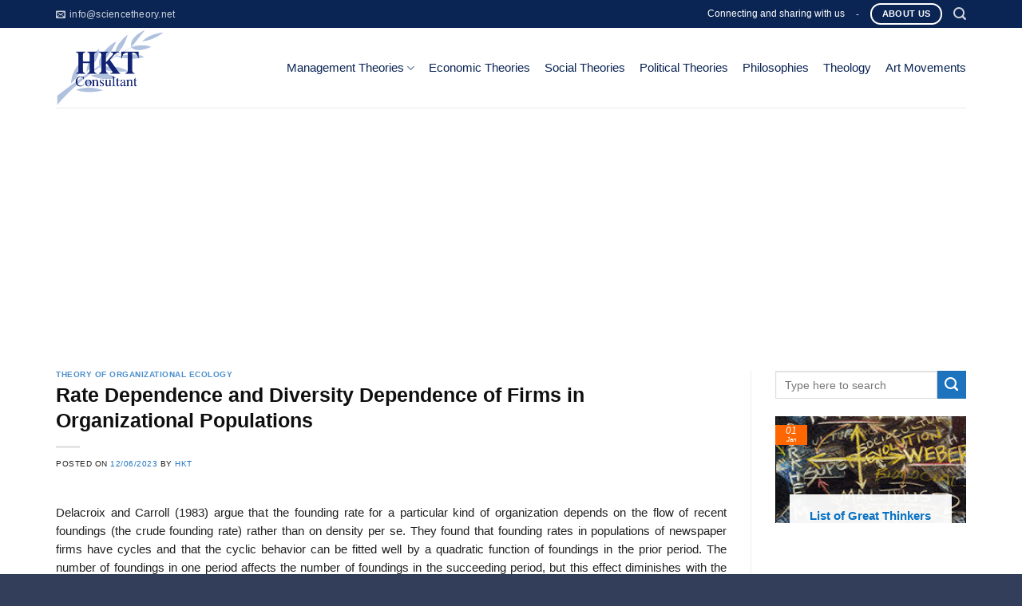

--- FILE ---
content_type: text/html; charset=UTF-8
request_url: https://sciencetheory.net/rate-dependence-and-diversity-dependence-of-firms-in-organizational-populations/
body_size: 23887
content:
<!DOCTYPE html>
<!--[if IE 9 ]> <html lang="en-US" class="ie9 loading-site no-js"> <![endif]-->
<!--[if IE 8 ]> <html lang="en-US" class="ie8 loading-site no-js"> <![endif]-->
<!--[if (gte IE 9)|!(IE)]><!--><html lang="en-US" class="loading-site no-js"> <!--<![endif]-->
<head>
	<meta charset="UTF-8" />
	<meta name="viewport" content="width=device-width, initial-scale=1.0, maximum-scale=1.0, user-scalable=no" />

	<link rel="profile" href="http://gmpg.org/xfn/11" />
	<link rel="pingback" href="https://sciencetheory.net/xmlrpc.php" />

	<script>(function(html){html.className = html.className.replace(/\bno-js\b/,'js')})(document.documentElement);</script>
<title>Rate Dependence and Diversity Dependence of Firms in Organizational Populations &#8211; HKT Consultant</title>
<meta name='robots' content='max-image-preview:large' />
	<style>img:is([sizes="auto" i], [sizes^="auto," i]) { contain-intrinsic-size: 3000px 1500px }</style>
	<link rel="alternate" type="application/rss+xml" title="HKT Consultant &raquo; Feed" href="https://sciencetheory.net/feed/" />
<link rel="alternate" type="application/rss+xml" title="HKT Consultant &raquo; Comments Feed" href="https://sciencetheory.net/comments/feed/" />
<script type="text/javascript" id="wpp-js" src="https://sciencetheory.net/wp-content/plugins/wordpress-popular-posts/assets/js/wpp.min.js?ver=7.3.3" data-sampling="0" data-sampling-rate="100" data-api-url="https://sciencetheory.net/wp-json/wordpress-popular-posts" data-post-id="32760" data-token="3ec86811c2" data-lang="0" data-debug="0"></script>
<link rel="alternate" type="application/rss+xml" title="HKT Consultant &raquo; Rate Dependence and Diversity Dependence of Firms in Organizational Populations Comments Feed" href="https://sciencetheory.net/rate-dependence-and-diversity-dependence-of-firms-in-organizational-populations/feed/" />
<script type="text/javascript">
/* <![CDATA[ */
window._wpemojiSettings = {"baseUrl":"https:\/\/s.w.org\/images\/core\/emoji\/15.0.3\/72x72\/","ext":".png","svgUrl":"https:\/\/s.w.org\/images\/core\/emoji\/15.0.3\/svg\/","svgExt":".svg","source":{"concatemoji":"https:\/\/sciencetheory.net\/wp-includes\/js\/wp-emoji-release.min.js?ver=6.7.2"}};
/*! This file is auto-generated */
!function(i,n){var o,s,e;function c(e){try{var t={supportTests:e,timestamp:(new Date).valueOf()};sessionStorage.setItem(o,JSON.stringify(t))}catch(e){}}function p(e,t,n){e.clearRect(0,0,e.canvas.width,e.canvas.height),e.fillText(t,0,0);var t=new Uint32Array(e.getImageData(0,0,e.canvas.width,e.canvas.height).data),r=(e.clearRect(0,0,e.canvas.width,e.canvas.height),e.fillText(n,0,0),new Uint32Array(e.getImageData(0,0,e.canvas.width,e.canvas.height).data));return t.every(function(e,t){return e===r[t]})}function u(e,t,n){switch(t){case"flag":return n(e,"\ud83c\udff3\ufe0f\u200d\u26a7\ufe0f","\ud83c\udff3\ufe0f\u200b\u26a7\ufe0f")?!1:!n(e,"\ud83c\uddfa\ud83c\uddf3","\ud83c\uddfa\u200b\ud83c\uddf3")&&!n(e,"\ud83c\udff4\udb40\udc67\udb40\udc62\udb40\udc65\udb40\udc6e\udb40\udc67\udb40\udc7f","\ud83c\udff4\u200b\udb40\udc67\u200b\udb40\udc62\u200b\udb40\udc65\u200b\udb40\udc6e\u200b\udb40\udc67\u200b\udb40\udc7f");case"emoji":return!n(e,"\ud83d\udc26\u200d\u2b1b","\ud83d\udc26\u200b\u2b1b")}return!1}function f(e,t,n){var r="undefined"!=typeof WorkerGlobalScope&&self instanceof WorkerGlobalScope?new OffscreenCanvas(300,150):i.createElement("canvas"),a=r.getContext("2d",{willReadFrequently:!0}),o=(a.textBaseline="top",a.font="600 32px Arial",{});return e.forEach(function(e){o[e]=t(a,e,n)}),o}function t(e){var t=i.createElement("script");t.src=e,t.defer=!0,i.head.appendChild(t)}"undefined"!=typeof Promise&&(o="wpEmojiSettingsSupports",s=["flag","emoji"],n.supports={everything:!0,everythingExceptFlag:!0},e=new Promise(function(e){i.addEventListener("DOMContentLoaded",e,{once:!0})}),new Promise(function(t){var n=function(){try{var e=JSON.parse(sessionStorage.getItem(o));if("object"==typeof e&&"number"==typeof e.timestamp&&(new Date).valueOf()<e.timestamp+604800&&"object"==typeof e.supportTests)return e.supportTests}catch(e){}return null}();if(!n){if("undefined"!=typeof Worker&&"undefined"!=typeof OffscreenCanvas&&"undefined"!=typeof URL&&URL.createObjectURL&&"undefined"!=typeof Blob)try{var e="postMessage("+f.toString()+"("+[JSON.stringify(s),u.toString(),p.toString()].join(",")+"));",r=new Blob([e],{type:"text/javascript"}),a=new Worker(URL.createObjectURL(r),{name:"wpTestEmojiSupports"});return void(a.onmessage=function(e){c(n=e.data),a.terminate(),t(n)})}catch(e){}c(n=f(s,u,p))}t(n)}).then(function(e){for(var t in e)n.supports[t]=e[t],n.supports.everything=n.supports.everything&&n.supports[t],"flag"!==t&&(n.supports.everythingExceptFlag=n.supports.everythingExceptFlag&&n.supports[t]);n.supports.everythingExceptFlag=n.supports.everythingExceptFlag&&!n.supports.flag,n.DOMReady=!1,n.readyCallback=function(){n.DOMReady=!0}}).then(function(){return e}).then(function(){var e;n.supports.everything||(n.readyCallback(),(e=n.source||{}).concatemoji?t(e.concatemoji):e.wpemoji&&e.twemoji&&(t(e.twemoji),t(e.wpemoji)))}))}((window,document),window._wpemojiSettings);
/* ]]> */
</script>
<style id='wp-emoji-styles-inline-css' type='text/css'>

	img.wp-smiley, img.emoji {
		display: inline !important;
		border: none !important;
		box-shadow: none !important;
		height: 1em !important;
		width: 1em !important;
		margin: 0 0.07em !important;
		vertical-align: -0.1em !important;
		background: none !important;
		padding: 0 !important;
	}
</style>
<link rel='stylesheet' id='wp-block-library-css' href='https://sciencetheory.net/wp-includes/css/dist/block-library/style.min.css?ver=6.7.2' type='text/css' media='all' />
<style id='classic-theme-styles-inline-css' type='text/css'>
/*! This file is auto-generated */
.wp-block-button__link{color:#fff;background-color:#32373c;border-radius:9999px;box-shadow:none;text-decoration:none;padding:calc(.667em + 2px) calc(1.333em + 2px);font-size:1.125em}.wp-block-file__button{background:#32373c;color:#fff;text-decoration:none}
</style>
<style id='global-styles-inline-css' type='text/css'>
:root{--wp--preset--aspect-ratio--square: 1;--wp--preset--aspect-ratio--4-3: 4/3;--wp--preset--aspect-ratio--3-4: 3/4;--wp--preset--aspect-ratio--3-2: 3/2;--wp--preset--aspect-ratio--2-3: 2/3;--wp--preset--aspect-ratio--16-9: 16/9;--wp--preset--aspect-ratio--9-16: 9/16;--wp--preset--color--black: #000000;--wp--preset--color--cyan-bluish-gray: #abb8c3;--wp--preset--color--white: #ffffff;--wp--preset--color--pale-pink: #f78da7;--wp--preset--color--vivid-red: #cf2e2e;--wp--preset--color--luminous-vivid-orange: #ff6900;--wp--preset--color--luminous-vivid-amber: #fcb900;--wp--preset--color--light-green-cyan: #7bdcb5;--wp--preset--color--vivid-green-cyan: #00d084;--wp--preset--color--pale-cyan-blue: #8ed1fc;--wp--preset--color--vivid-cyan-blue: #0693e3;--wp--preset--color--vivid-purple: #9b51e0;--wp--preset--gradient--vivid-cyan-blue-to-vivid-purple: linear-gradient(135deg,rgba(6,147,227,1) 0%,rgb(155,81,224) 100%);--wp--preset--gradient--light-green-cyan-to-vivid-green-cyan: linear-gradient(135deg,rgb(122,220,180) 0%,rgb(0,208,130) 100%);--wp--preset--gradient--luminous-vivid-amber-to-luminous-vivid-orange: linear-gradient(135deg,rgba(252,185,0,1) 0%,rgba(255,105,0,1) 100%);--wp--preset--gradient--luminous-vivid-orange-to-vivid-red: linear-gradient(135deg,rgba(255,105,0,1) 0%,rgb(207,46,46) 100%);--wp--preset--gradient--very-light-gray-to-cyan-bluish-gray: linear-gradient(135deg,rgb(238,238,238) 0%,rgb(169,184,195) 100%);--wp--preset--gradient--cool-to-warm-spectrum: linear-gradient(135deg,rgb(74,234,220) 0%,rgb(151,120,209) 20%,rgb(207,42,186) 40%,rgb(238,44,130) 60%,rgb(251,105,98) 80%,rgb(254,248,76) 100%);--wp--preset--gradient--blush-light-purple: linear-gradient(135deg,rgb(255,206,236) 0%,rgb(152,150,240) 100%);--wp--preset--gradient--blush-bordeaux: linear-gradient(135deg,rgb(254,205,165) 0%,rgb(254,45,45) 50%,rgb(107,0,62) 100%);--wp--preset--gradient--luminous-dusk: linear-gradient(135deg,rgb(255,203,112) 0%,rgb(199,81,192) 50%,rgb(65,88,208) 100%);--wp--preset--gradient--pale-ocean: linear-gradient(135deg,rgb(255,245,203) 0%,rgb(182,227,212) 50%,rgb(51,167,181) 100%);--wp--preset--gradient--electric-grass: linear-gradient(135deg,rgb(202,248,128) 0%,rgb(113,206,126) 100%);--wp--preset--gradient--midnight: linear-gradient(135deg,rgb(2,3,129) 0%,rgb(40,116,252) 100%);--wp--preset--font-size--small: 13px;--wp--preset--font-size--medium: 20px;--wp--preset--font-size--large: 36px;--wp--preset--font-size--x-large: 42px;--wp--preset--spacing--20: 0.44rem;--wp--preset--spacing--30: 0.67rem;--wp--preset--spacing--40: 1rem;--wp--preset--spacing--50: 1.5rem;--wp--preset--spacing--60: 2.25rem;--wp--preset--spacing--70: 3.38rem;--wp--preset--spacing--80: 5.06rem;--wp--preset--shadow--natural: 6px 6px 9px rgba(0, 0, 0, 0.2);--wp--preset--shadow--deep: 12px 12px 50px rgba(0, 0, 0, 0.4);--wp--preset--shadow--sharp: 6px 6px 0px rgba(0, 0, 0, 0.2);--wp--preset--shadow--outlined: 6px 6px 0px -3px rgba(255, 255, 255, 1), 6px 6px rgba(0, 0, 0, 1);--wp--preset--shadow--crisp: 6px 6px 0px rgba(0, 0, 0, 1);}:where(.is-layout-flex){gap: 0.5em;}:where(.is-layout-grid){gap: 0.5em;}body .is-layout-flex{display: flex;}.is-layout-flex{flex-wrap: wrap;align-items: center;}.is-layout-flex > :is(*, div){margin: 0;}body .is-layout-grid{display: grid;}.is-layout-grid > :is(*, div){margin: 0;}:where(.wp-block-columns.is-layout-flex){gap: 2em;}:where(.wp-block-columns.is-layout-grid){gap: 2em;}:where(.wp-block-post-template.is-layout-flex){gap: 1.25em;}:where(.wp-block-post-template.is-layout-grid){gap: 1.25em;}.has-black-color{color: var(--wp--preset--color--black) !important;}.has-cyan-bluish-gray-color{color: var(--wp--preset--color--cyan-bluish-gray) !important;}.has-white-color{color: var(--wp--preset--color--white) !important;}.has-pale-pink-color{color: var(--wp--preset--color--pale-pink) !important;}.has-vivid-red-color{color: var(--wp--preset--color--vivid-red) !important;}.has-luminous-vivid-orange-color{color: var(--wp--preset--color--luminous-vivid-orange) !important;}.has-luminous-vivid-amber-color{color: var(--wp--preset--color--luminous-vivid-amber) !important;}.has-light-green-cyan-color{color: var(--wp--preset--color--light-green-cyan) !important;}.has-vivid-green-cyan-color{color: var(--wp--preset--color--vivid-green-cyan) !important;}.has-pale-cyan-blue-color{color: var(--wp--preset--color--pale-cyan-blue) !important;}.has-vivid-cyan-blue-color{color: var(--wp--preset--color--vivid-cyan-blue) !important;}.has-vivid-purple-color{color: var(--wp--preset--color--vivid-purple) !important;}.has-black-background-color{background-color: var(--wp--preset--color--black) !important;}.has-cyan-bluish-gray-background-color{background-color: var(--wp--preset--color--cyan-bluish-gray) !important;}.has-white-background-color{background-color: var(--wp--preset--color--white) !important;}.has-pale-pink-background-color{background-color: var(--wp--preset--color--pale-pink) !important;}.has-vivid-red-background-color{background-color: var(--wp--preset--color--vivid-red) !important;}.has-luminous-vivid-orange-background-color{background-color: var(--wp--preset--color--luminous-vivid-orange) !important;}.has-luminous-vivid-amber-background-color{background-color: var(--wp--preset--color--luminous-vivid-amber) !important;}.has-light-green-cyan-background-color{background-color: var(--wp--preset--color--light-green-cyan) !important;}.has-vivid-green-cyan-background-color{background-color: var(--wp--preset--color--vivid-green-cyan) !important;}.has-pale-cyan-blue-background-color{background-color: var(--wp--preset--color--pale-cyan-blue) !important;}.has-vivid-cyan-blue-background-color{background-color: var(--wp--preset--color--vivid-cyan-blue) !important;}.has-vivid-purple-background-color{background-color: var(--wp--preset--color--vivid-purple) !important;}.has-black-border-color{border-color: var(--wp--preset--color--black) !important;}.has-cyan-bluish-gray-border-color{border-color: var(--wp--preset--color--cyan-bluish-gray) !important;}.has-white-border-color{border-color: var(--wp--preset--color--white) !important;}.has-pale-pink-border-color{border-color: var(--wp--preset--color--pale-pink) !important;}.has-vivid-red-border-color{border-color: var(--wp--preset--color--vivid-red) !important;}.has-luminous-vivid-orange-border-color{border-color: var(--wp--preset--color--luminous-vivid-orange) !important;}.has-luminous-vivid-amber-border-color{border-color: var(--wp--preset--color--luminous-vivid-amber) !important;}.has-light-green-cyan-border-color{border-color: var(--wp--preset--color--light-green-cyan) !important;}.has-vivid-green-cyan-border-color{border-color: var(--wp--preset--color--vivid-green-cyan) !important;}.has-pale-cyan-blue-border-color{border-color: var(--wp--preset--color--pale-cyan-blue) !important;}.has-vivid-cyan-blue-border-color{border-color: var(--wp--preset--color--vivid-cyan-blue) !important;}.has-vivid-purple-border-color{border-color: var(--wp--preset--color--vivid-purple) !important;}.has-vivid-cyan-blue-to-vivid-purple-gradient-background{background: var(--wp--preset--gradient--vivid-cyan-blue-to-vivid-purple) !important;}.has-light-green-cyan-to-vivid-green-cyan-gradient-background{background: var(--wp--preset--gradient--light-green-cyan-to-vivid-green-cyan) !important;}.has-luminous-vivid-amber-to-luminous-vivid-orange-gradient-background{background: var(--wp--preset--gradient--luminous-vivid-amber-to-luminous-vivid-orange) !important;}.has-luminous-vivid-orange-to-vivid-red-gradient-background{background: var(--wp--preset--gradient--luminous-vivid-orange-to-vivid-red) !important;}.has-very-light-gray-to-cyan-bluish-gray-gradient-background{background: var(--wp--preset--gradient--very-light-gray-to-cyan-bluish-gray) !important;}.has-cool-to-warm-spectrum-gradient-background{background: var(--wp--preset--gradient--cool-to-warm-spectrum) !important;}.has-blush-light-purple-gradient-background{background: var(--wp--preset--gradient--blush-light-purple) !important;}.has-blush-bordeaux-gradient-background{background: var(--wp--preset--gradient--blush-bordeaux) !important;}.has-luminous-dusk-gradient-background{background: var(--wp--preset--gradient--luminous-dusk) !important;}.has-pale-ocean-gradient-background{background: var(--wp--preset--gradient--pale-ocean) !important;}.has-electric-grass-gradient-background{background: var(--wp--preset--gradient--electric-grass) !important;}.has-midnight-gradient-background{background: var(--wp--preset--gradient--midnight) !important;}.has-small-font-size{font-size: var(--wp--preset--font-size--small) !important;}.has-medium-font-size{font-size: var(--wp--preset--font-size--medium) !important;}.has-large-font-size{font-size: var(--wp--preset--font-size--large) !important;}.has-x-large-font-size{font-size: var(--wp--preset--font-size--x-large) !important;}
:where(.wp-block-post-template.is-layout-flex){gap: 1.25em;}:where(.wp-block-post-template.is-layout-grid){gap: 1.25em;}
:where(.wp-block-columns.is-layout-flex){gap: 2em;}:where(.wp-block-columns.is-layout-grid){gap: 2em;}
:root :where(.wp-block-pullquote){font-size: 1.5em;line-height: 1.6;}
</style>
<link rel='stylesheet' id='contact-form-7-css' href='https://sciencetheory.net/wp-content/plugins/contact-form-7/includes/css/styles.css?ver=6.0.5' type='text/css' media='all' />
<link rel='stylesheet' id='same-category-posts-css' href='https://sciencetheory.net/wp-content/plugins/same-category-posts/same-category-posts.css?ver=6.7.2' type='text/css' media='all' />
<link rel='stylesheet' id='wordpress-popular-posts-css-css' href='https://sciencetheory.net/wp-content/plugins/wordpress-popular-posts/assets/css/wpp.css?ver=7.3.3' type='text/css' media='all' />
<link rel='stylesheet' id='wp-mcm-styles-css' href='https://sciencetheory.net/wp-content/plugins/wp-media-category-management/css/wp-mcm-styles.css?ver=2.4.1.1' type='text/css' media='all' />
<link rel='stylesheet' id='flatsome-icons-css' href='https://sciencetheory.net/wp-content/themes/flatsome/assets/css/fl-icons.css?ver=3.3' type='text/css' media='all' />
<link rel='stylesheet' id='arpw-style-css' href='https://sciencetheory.net/wp-content/plugins/advanced-random-posts-widget/assets/css/arpw-frontend.css?ver=6.7.2' type='text/css' media='all' />
<link rel='stylesheet' id='flatsome-main-css' href='https://sciencetheory.net/wp-content/themes/flatsome/assets/css/flatsome.css?ver=3.6.1' type='text/css' media='all' />
<link rel='stylesheet' id='flatsome-style-css' href='https://sciencetheory.net/wp-content/themes/bds/style.css?ver=3.6.1' type='text/css' media='all' />
<script type="text/javascript" src="https://sciencetheory.net/wp-includes/js/jquery/jquery.min.js?ver=3.7.1" id="jquery-core-js"></script>
<script type="text/javascript" src="https://sciencetheory.net/wp-includes/js/jquery/jquery-migrate.min.js?ver=3.4.1" id="jquery-migrate-js"></script>
<link rel="https://api.w.org/" href="https://sciencetheory.net/wp-json/" /><link rel="alternate" title="JSON" type="application/json" href="https://sciencetheory.net/wp-json/wp/v2/posts/32760" /><link rel="EditURI" type="application/rsd+xml" title="RSD" href="https://sciencetheory.net/xmlrpc.php?rsd" />
<meta name="generator" content="WordPress 6.7.2" />
<link rel="canonical" href="https://sciencetheory.net/rate-dependence-and-diversity-dependence-of-firms-in-organizational-populations/" />
<link rel='shortlink' href='https://sciencetheory.net/?p=32760' />
<link rel="alternate" title="oEmbed (JSON)" type="application/json+oembed" href="https://sciencetheory.net/wp-json/oembed/1.0/embed?url=https%3A%2F%2Fsciencetheory.net%2Frate-dependence-and-diversity-dependence-of-firms-in-organizational-populations%2F" />
<link rel="alternate" title="oEmbed (XML)" type="text/xml+oembed" href="https://sciencetheory.net/wp-json/oembed/1.0/embed?url=https%3A%2F%2Fsciencetheory.net%2Frate-dependence-and-diversity-dependence-of-firms-in-organizational-populations%2F&#038;format=xml" />
            <style id="wpp-loading-animation-styles">@-webkit-keyframes bgslide{from{background-position-x:0}to{background-position-x:-200%}}@keyframes bgslide{from{background-position-x:0}to{background-position-x:-200%}}.wpp-widget-block-placeholder,.wpp-shortcode-placeholder{margin:0 auto;width:60px;height:3px;background:#dd3737;background:linear-gradient(90deg,#dd3737 0%,#571313 10%,#dd3737 100%);background-size:200% auto;border-radius:3px;-webkit-animation:bgslide 1s infinite linear;animation:bgslide 1s infinite linear}</style>
            <style>.bg{opacity: 0; transition: opacity 1s; -webkit-transition: opacity 1s;} .bg-loaded{opacity: 1;}</style><!--[if IE]><link rel="stylesheet" type="text/css" href="https://sciencetheory.net/wp-content/themes/flatsome/assets/css/ie-fallback.css"><script src="//cdnjs.cloudflare.com/ajax/libs/html5shiv/3.6.1/html5shiv.js"></script><script>var head = document.getElementsByTagName('head')[0],style = document.createElement('style');style.type = 'text/css';style.styleSheet.cssText = ':before,:after{content:none !important';head.appendChild(style);setTimeout(function(){head.removeChild(style);}, 0);</script><script src="https://sciencetheory.net/wp-content/themes/flatsome/assets/libs/ie-flexibility.js"></script><![endif]-->    <script type="text/javascript">
    WebFontConfig = {
      google: { families: [ "-apple-system,+BlinkMacSystemFont,+&quot;Segoe+UI&quot;,+Roboto,+Oxygen-Sans,+Ubuntu,+Cantarell,+&quot;Helvetica+Neue&quot;,+sans-serif:regular,regular","-apple-system,+BlinkMacSystemFont,+&quot;Segoe+UI&quot;,+Roboto,+Oxygen-Sans,+Ubuntu,+Cantarell,+&quot;Helvetica+Neue&quot;,+sans-serif:regular,regular","-apple-system,+BlinkMacSystemFont,+&quot;Segoe+UI&quot;,+Roboto,+Oxygen-Sans,+Ubuntu,+Cantarell,+&quot;Helvetica+Neue&quot;,+sans-serif:regular,regular","-apple-system,+BlinkMacSystemFont,+&quot;Segoe+UI&quot;,+Roboto,+Oxygen-Sans,+Ubuntu,+Cantarell,+&quot;Helvetica+Neue&quot;,+sans-serif:regular,regular", ] }
    };
    (function() {
      var wf = document.createElement('script');
      wf.src = 'https://ajax.googleapis.com/ajax/libs/webfont/1/webfont.js';
      wf.type = 'text/javascript';
      wf.async = 'true';
      var s = document.getElementsByTagName('script')[0];
      s.parentNode.insertBefore(wf, s);
    })(); </script>
  <link rel="icon" href="https://sciencetheory.net/wp-content/uploads/2019/08/cropped-Logo-HKT-500-x-400-32x32.png" sizes="32x32" />
<link rel="icon" href="https://sciencetheory.net/wp-content/uploads/2019/08/cropped-Logo-HKT-500-x-400-192x192.png" sizes="192x192" />
<link rel="apple-touch-icon" href="https://sciencetheory.net/wp-content/uploads/2019/08/cropped-Logo-HKT-500-x-400-180x180.png" />
<meta name="msapplication-TileImage" content="https://sciencetheory.net/wp-content/uploads/2019/08/cropped-Logo-HKT-500-x-400-270x270.png" />
<style id="custom-css" type="text/css">:root {--primary-color: #ff6600;}/* Site Width */.full-width .ubermenu-nav, .container, .row{max-width: 1170px}.row.row-collapse{max-width: 1140px}.row.row-small{max-width: 1162.5px}.row.row-large{max-width: 1200px}.header-main{height: 100px}#logo img{max-height: 100px}#logo{width:257px;}.header-top{min-height: 35px}.transparent .header-main{height: 265px}.transparent #logo img{max-height: 265px}.has-transparent + .page-title:first-of-type,.has-transparent + #main > .page-title,.has-transparent + #main > div > .page-title,.has-transparent + #main .page-header-wrapper:first-of-type .page-title{padding-top: 295px;}.header.show-on-scroll,.stuck .header-main{height:70px!important}.stuck #logo img{max-height: 70px!important}.search-form{ width: 100%;}.header-bg-color, .header-wrapper {background-color: rgba(255,255,255,0.9)}.header-bottom {background-color: #f1f1f1}.header-main .nav > li > a{line-height: 16px }@media (max-width: 549px) {.header-main{height: 70px}#logo img{max-height: 70px}}.header-top{background-color:#0A2453!important;}/* Color */.accordion-title.active, .has-icon-bg .icon .icon-inner,.logo a, .primary.is-underline, .primary.is-link, .badge-outline .badge-inner, .nav-outline > li.active> a,.nav-outline >li.active > a, .cart-icon strong,[data-color='primary'], .is-outline.primary{color: #ff6600;}/* Color !important */[data-text-color="primary"]{color: #ff6600!important;}/* Background */.scroll-to-bullets a,.featured-title, .label-new.menu-item > a:after, .nav-pagination > li > .current,.nav-pagination > li > span:hover,.nav-pagination > li > a:hover,.has-hover:hover .badge-outline .badge-inner,button[type="submit"], .button.wc-forward:not(.checkout):not(.checkout-button), .button.submit-button, .button.primary:not(.is-outline),.featured-table .title,.is-outline:hover, .has-icon:hover .icon-label,.nav-dropdown-bold .nav-column li > a:hover, .nav-dropdown.nav-dropdown-bold > li > a:hover, .nav-dropdown-bold.dark .nav-column li > a:hover, .nav-dropdown.nav-dropdown-bold.dark > li > a:hover, .is-outline:hover, .tagcloud a:hover,.grid-tools a, input[type='submit']:not(.is-form), .box-badge:hover .box-text, input.button.alt,.nav-box > li > a:hover,.nav-box > li.active > a,.nav-pills > li.active > a ,.current-dropdown .cart-icon strong, .cart-icon:hover strong, .nav-line-bottom > li > a:before, .nav-line-grow > li > a:before, .nav-line > li > a:before,.banner, .header-top, .slider-nav-circle .flickity-prev-next-button:hover svg, .slider-nav-circle .flickity-prev-next-button:hover .arrow, .primary.is-outline:hover, .button.primary:not(.is-outline), input[type='submit'].primary, input[type='submit'].primary, input[type='reset'].button, input[type='button'].primary, .badge-inner{background-color: #ff6600;}/* Border */.nav-vertical.nav-tabs > li.active > a,.scroll-to-bullets a.active,.nav-pagination > li > .current,.nav-pagination > li > span:hover,.nav-pagination > li > a:hover,.has-hover:hover .badge-outline .badge-inner,.accordion-title.active,.featured-table,.is-outline:hover, .tagcloud a:hover,blockquote, .has-border, .cart-icon strong:after,.cart-icon strong,.blockUI:before, .processing:before,.loading-spin, .slider-nav-circle .flickity-prev-next-button:hover svg, .slider-nav-circle .flickity-prev-next-button:hover .arrow, .primary.is-outline:hover{border-color: #ff6600}.nav-tabs > li.active > a{border-top-color: #ff6600}.widget_shopping_cart_content .blockUI.blockOverlay:before { border-left-color: #ff6600 }.woocommerce-checkout-review-order .blockUI.blockOverlay:before { border-left-color: #ff6600 }/* Fill */.slider .flickity-prev-next-button:hover svg,.slider .flickity-prev-next-button:hover .arrow{fill: #ff6600;}/* Background Color */[data-icon-label]:after, .secondary.is-underline:hover,.secondary.is-outline:hover,.icon-label,.button.secondary:not(.is-outline),.button.alt:not(.is-outline), .badge-inner.on-sale, .button.checkout, .single_add_to_cart_button{ background-color:#1E73BE; }/* Color */.secondary.is-underline,.secondary.is-link, .secondary.is-outline,.stars a.active, .star-rating:before, .woocommerce-page .star-rating:before,.star-rating span:before, .color-secondary{color: #1E73BE}/* Color !important */[data-text-color="secondary"]{color: #1E73BE!important;}/* Border */.secondary.is-outline:hover{border-color:#1E73BE}body{font-size: 91%;}@media screen and (max-width: 549px){body{font-size: 100%;}}body{font-family:"-apple-system, BlinkMacSystemFont, &quot;Segoe UI&quot;, Roboto, Oxygen-Sans, Ubuntu, Cantarell, &quot;Helvetica Neue&quot;, sans-serif", sans-serif}body{font-weight: 0}body{color: #212121}.nav > li > a {font-family:"-apple-system, BlinkMacSystemFont, &quot;Segoe UI&quot;, Roboto, Oxygen-Sans, Ubuntu, Cantarell, &quot;Helvetica Neue&quot;, sans-serif", sans-serif;}.nav > li > a {font-weight: 0;}h1,h2,h3,h4,h5,h6,.heading-font, .off-canvas-center .nav-sidebar.nav-vertical > li > a{font-family: "-apple-system, BlinkMacSystemFont, &quot;Segoe UI&quot;, Roboto, Oxygen-Sans, Ubuntu, Cantarell, &quot;Helvetica Neue&quot;, sans-serif", sans-serif;}h1,h2,h3,h4,h5,h6,.heading-font,.banner h1,.banner h2{font-weight: 0;}h1,h2,h3,h4,h5,h6,.heading-font{color: #0F0F0F;}.alt-font{font-family: "-apple-system, BlinkMacSystemFont, &quot;Segoe UI&quot;, Roboto, Oxygen-Sans, Ubuntu, Cantarell, &quot;Helvetica Neue&quot;, sans-serif", sans-serif;}.alt-font{font-weight: 0!important;}.header:not(.transparent) .header-nav.nav > li > a {color: #0A2453;}.header:not(.transparent) .header-nav.nav > li > a:hover,.header:not(.transparent) .header-nav.nav > li.active > a,.header:not(.transparent) .header-nav.nav > li.current > a,.header:not(.transparent) .header-nav.nav > li > a.active,.header:not(.transparent) .header-nav.nav > li > a.current{color: #0A2453;}.header-nav.nav-line-bottom > li > a:before,.header-nav.nav-line-grow > li > a:before,.header-nav.nav-line > li > a:before,.header-nav.nav-box > li > a:hover,.header-nav.nav-box > li.active > a,.header-nav.nav-pills > li > a:hover,.header-nav.nav-pills > li.active > a{color:#FFF!important;background-color: #0A2453;}a{color: #1e73be;}a:hover{color: #535a5a;}.tagcloud a:hover{border-color: #535a5a;background-color: #535a5a;}.widget a{color: #082844;}.widget a:hover{color: ;}.widget .tagcloud a:hover{border-color: ; background-color: ;}.header-main .social-icons,.header-main .cart-icon strong,.header-main .menu-title,.header-main .header-button > .button.is-outline,.header-main .nav > li > a > i:not(.icon-angle-down){color: #0A2453!important;}.header-main .header-button > .button.is-outline,.header-main .cart-icon strong:after,.header-main .cart-icon strong{border-color: #0A2453!important;}.header-main .header-button > .button:not(.is-outline){background-color: #0A2453!important;}.header-main .current-dropdown .cart-icon strong,.header-main .header-button > .button:hover,.header-main .header-button > .button:hover i,.header-main .header-button > .button:hover span{color:#FFF!important;}.header-main .menu-title:hover,.header-main .social-icons a:hover,.header-main .header-button > .button.is-outline:hover,.header-main .nav > li > a:hover > i:not(.icon-angle-down){color: #0A2453!important;}.header-main .current-dropdown .cart-icon strong,.header-main .header-button > .button:hover{background-color: #0A2453!important;}.header-main .current-dropdown .cart-icon strong:after,.header-main .current-dropdown .cart-icon strong,.header-main .header-button > .button:hover{border-color: #0A2453!important;}.absolute-footer, html{background-color: #323e5a}.page-title-small + main .product-container > .row{padding-top:0;}/* Custom CSS */.title_FormLienHe{display:none;}#popupLienHe .title_FormLienHe{display:block;}.maudk {border: 2px dashed #eda74b !important;padding: 10px !important;background: rgba(10, 36, 83, 0.82) !important;}.wpcf7-response-output{border: 1px dashed #eda74b !important;padding: 10px !important;background: rgba(10, 36, 83, 1) !important;color:#ffffff !important;}.dk{text-align: center !important;}.dk input { border: 2px dashed #eda74b !important;}.du-an-sap-ra-mat .icon-box .icon-box-img img{width:100%;}.du-an-sap-ra-mat .icon-box-text{background: rgb(204, 204, 204); background: rgba(204, 204, 204, 0.3);padding-bottom:0px!important;;margin-bottom:0px!important;}.du-an-sap-ra-mat icon-box-text h4{opacity:1 !important;}/* Custom CSS Tablet */@media (max-width: 849px){.myheading{font-size:16px !important;}}/* Custom CSS Mobile */@media (max-width: 549px){.myheading{font-size:13px !important;}}.label-new.menu-item > a:after{content:"New";}.label-hot.menu-item > a:after{content:"Hot";}.label-sale.menu-item > a:after{content:"Sale";}.label-popular.menu-item > a:after{content:"Popular";}</style>		<style type="text/css" id="wp-custom-css">
			/*
Bạn có thể thêm CSS ở đây.

Nhấp chuột vào biểu tượng trợ giúp phía trên để tìm hiểu thêm.
*/
.header-contact-wrapper .nav>li>a>i+span{text-transform: none}
.dich-vu .has-icon-bg .icon .icon-inner{background:#f9bc00}
.product-main h1{color:#0a2453}
.tabbed-content .nav-tabs>li{    font-size: 18px;}
.nav-tabs > li.active > a{
    text-transform: none;
    color: #000000;
    font-weight: normal;
    font-size: 17px;
}
.nav-tabs>li>a{border-top: 2px solid #f9bc00;
    border-left: 1px solid #ddd;
    border-right: 1px solid #ddd;
    background-color: rgba(0,0,0,0.04);
    padding-left: 15px;
    padding-right: 15px;
    color: #0275af;
    text-transform: none;
    font-weight: normal;
    font-size: 17px;}
.box-blog-post .is-divider{display:none}
.box-text h5{    margin-bottom: 10px;
    color: #0772c3;}
.widget .is-divider {
    margin-top: .66em;
    display: none;}
footer.entry-meta{display:none}
.wpcf7 label{COLOR:#f98000}
input[type='text'],input[type='email'],textarea{margin-top:10px}
.form-lien-he input[type='tel']{margin-top:10px}
.form-lien-he .gui-tin{text-align: center}

.badge-container{margin:0}
.badge{    height: 25px;
    width: 40px;}
.badge-inner.on-sale{background-color: #d68241;
    border-bottom-right-radius: 10px;}
.badge-inner{font-weight:normal}

del span.amount{  color: #969696}
span.amount{color: #d68241;}
.shop-container del span.amount{font-size:13px}		</style>
		<script data-ad-client="ca-pub-7618536285450845" async src="https://pagead2.googlesyndication.com/pagead/js/adsbygoogle.js"></script>
	
	<!-- Global site tag (gtag.js) - Google Analytics -->
<script async src="https://www.googletagmanager.com/gtag/js?id=G-VK7DR9BW8S"></script>
<script>
  window.dataLayer = window.dataLayer || [];
  function gtag(){dataLayer.push(arguments);}
  gtag('js', new Date());

  gtag('config', 'G-VK7DR9BW8S');
</script>

</head>

<body class="post-template-default single single-post postid-32760 single-format-standard lightbox nav-dropdown-has-arrow">

<a class="skip-link screen-reader-text" href="#main">Skip to content</a>

<div id="wrapper">


<header id="header" class="header has-sticky sticky-jump">
   <div class="header-wrapper">
	<div id="top-bar" class="header-top hide-for-sticky nav-dark">
    <div class="flex-row container">
      <div class="flex-col hide-for-medium flex-left">
          <ul class="nav nav-left medium-nav-center nav-small  nav-">
              <li class="header-contact-wrapper">
		<ul id="header-contact" class="nav nav-divided nav-uppercase header-contact">
		
						<li class="">
			  <a href="mailto:info@sciencetheory.net" class="tooltip" title="info@sciencetheory.net">
				  <i class="icon-envelop" style="font-size:12px;"></i>			       <span>
			       	info@sciencetheory.net			       </span>
			  </a>
			</li>
					
			
				</ul>
</li>          </ul>
      </div><!-- flex-col left -->

      <div class="flex-col hide-for-medium flex-center">
          <ul class="nav nav-center nav-small  nav-">
                        </ul>
      </div><!-- center -->

      <div class="flex-col hide-for-medium flex-right">
         <ul class="nav top-bar-nav nav-right nav-small  nav-">
              <li class="html custom html_topbar_left"><span style="font-size: 12px;">Connecting and sharing with us</span></li><li><a class="element-error tooltip" title="WooCommerce needed">-</a></li><li class="html header-button-2">
	<div class="header-button">
	<a href="/about-us/" class="button secondary is-outline"  style="border-radius:99px;">
    <span>About us</span>
  </a>
	</div>
</li>
<li class="header-search header-search-lightbox has-icon">
			<a href="#search-lightbox" data-open="#search-lightbox" data-focus="input.search-field"
		class="is-small">
		<i class="icon-search" style="font-size:16px;"></i></a>
			
	<div id="search-lightbox" class="mfp-hide dark text-center">
		<div class="searchform-wrapper ux-search-box relative form-flat is-large"><form method="get" class="searchform" action="https://sciencetheory.net/" role="search">
		<div class="flex-row relative">
			<div class="flex-col flex-grow">
	   	   <input type="search" class="search-field mb-0" name="s" value="" id="s" placeholder="Type here to search" />
			</div><!-- .flex-col -->
			<div class="flex-col">
				<button type="submit" class="ux-search-submit submit-button secondary button icon mb-0">
					<i class="icon-search" ></i>				</button>
			</div><!-- .flex-col -->
		</div><!-- .flex-row -->
    <div class="live-search-results text-left z-top"></div>
</form>
</div>	</div>
</li>
          </ul>
      </div><!-- .flex-col right -->

            <div class="flex-col show-for-medium flex-grow">
          <ul class="nav nav-center nav-small mobile-nav  nav-">
              <li class="header-contact-wrapper">
		<ul id="header-contact" class="nav nav-divided nav-uppercase header-contact">
		
						<li class="">
			  <a href="mailto:info@sciencetheory.net" class="tooltip" title="info@sciencetheory.net">
				  <i class="icon-envelop" style="font-size:12px;"></i>			       <span>
			       	info@sciencetheory.net			       </span>
			  </a>
			</li>
					
			
				</ul>
</li><li class="html header-social-icons ml-0">
	<div class="social-icons follow-icons " ><a href="https://www.facebook.com/HKT-Consultants-107015101432926" target="_blank" data-label="Facebook"  rel="noopener noreferrer nofollow" class="icon plain facebook tooltip" title="Follow on Facebook"><i class="icon-facebook" ></i></a><a href="https://www.instagram.com/hktconsulting/" target="_blank" rel="noopener noreferrer nofollow" data-label="Instagram" class="icon plain  instagram tooltip" title="Follow on Instagram"><i class="icon-instagram" ></i></a><a href="https://twitter.com/HktConsulting" target="_blank"  data-label="Twitter"  rel="noopener noreferrer nofollow" class="icon plain  twitter tooltip" title="Follow on Twitter"><i class="icon-twitter" ></i></a><a href="mailto:hktconsultants@gmail.com" data-label="E-mail"  rel="nofollow" class="icon plain  email tooltip" title="Send us an email"><i class="icon-envelop" ></i></a><a href="https://www.youtube.com/c/HKTConsulting" target="_blank" rel="noopener noreferrer nofollow" data-label="YouTube" class="icon plain  youtube tooltip" title="Follow on YouTube"><i class="icon-youtube" ></i></a></div></li>          </ul>
      </div>
      
    </div><!-- .flex-row -->
</div><!-- #header-top -->
<div id="masthead" class="header-main ">
      <div class="header-inner flex-row container logo-left medium-logo-center" role="navigation">

          <!-- Logo -->
          <div id="logo" class="flex-col logo">
            <!-- Header logo -->
<a href="https://sciencetheory.net/" title="HKT Consultant" rel="home">
    <img width="257" height="100" src="https://sciencetheory.net/wp-content/uploads/2019/08/Logo-HKT-500-x-400.png" class="header_logo header-logo" alt="HKT Consultant"/><img  width="257" height="100" src="https://sciencetheory.net/wp-content/uploads/2019/08/Logo-HKT-500-x-400.png" class="header-logo-dark" alt="HKT Consultant"/></a>
          </div>

          <!-- Mobile Left Elements -->
          <div class="flex-col show-for-medium flex-left">
            <ul class="mobile-nav nav nav-left ">
              <li class="nav-icon has-icon">
  		<a href="#" data-open="#main-menu" data-pos="left" data-bg="main-menu-overlay" data-color="" class="is-small" aria-controls="main-menu" aria-expanded="false">
		
		  <i class="icon-menu" ></i>
		  		</a>
	</li>            </ul>
          </div>

          <!-- Left Elements -->
          <div class="flex-col hide-for-medium flex-left
            flex-grow">
            <ul class="header-nav header-nav-main nav nav-left  nav-line-bottom nav-size-large nav-spacing-medium" >
                          </ul>
          </div>

          <!-- Right Elements -->
          <div class="flex-col hide-for-medium flex-right">
            <ul class="header-nav header-nav-main nav nav-right  nav-line-bottom nav-size-large nav-spacing-medium">
              <li id="menu-item-27828" class="menu-item menu-item-type-taxonomy menu-item-object-category current-post-ancestor menu-item-has-children  menu-item-27828 has-dropdown"><a href="https://sciencetheory.net/category/business-theories/" class="nav-top-link">Management Theories<i class="icon-angle-down" ></i></a>
<ul class='nav-dropdown nav-dropdown-default'>
	<li id="menu-item-14880" class="menu-item menu-item-type-taxonomy menu-item-object-category current-post-ancestor menu-item-has-children  menu-item-14880 nav-dropdown-col"><a href="https://sciencetheory.net/category/business-theories/industrial-organization/">Industrial Organization</a>
	<ul class='nav-column nav-dropdown-default'>
		<li id="menu-item-14882" class="menu-item menu-item-type-taxonomy menu-item-object-category  menu-item-14882"><a href="https://sciencetheory.net/category/business-theories/industrial-organization/competitive-advantage-theory/">Competitive Advantage Theory</a></li>
		<li id="menu-item-14883" class="menu-item menu-item-type-taxonomy menu-item-object-category  menu-item-14883"><a href="https://sciencetheory.net/category/business-theories/industrial-organization/contingency-theory/">Contingency Theory</a></li>
		<li id="menu-item-14885" class="menu-item menu-item-type-taxonomy menu-item-object-category  menu-item-14885"><a href="https://sciencetheory.net/category/business-theories/industrial-organization/institutional-theory/">Institutional Theory</a></li>
		<li id="menu-item-14884" class="menu-item menu-item-type-taxonomy menu-item-object-category  menu-item-14884"><a href="https://sciencetheory.net/category/business-theories/industrial-organization/evolutionary-theory-of-the-firm/">Evolutionary Theory of the Firm</a></li>
		<li id="menu-item-14888" class="menu-item menu-item-type-taxonomy menu-item-object-category current-post-ancestor current-menu-parent current-post-parent  menu-item-14888"><a href="https://sciencetheory.net/category/business-theories/industrial-organization/theory-of-organizational-ecology/">Theory of Organizational Ecology</a></li>
		<li id="menu-item-14881" class="menu-item menu-item-type-taxonomy menu-item-object-category  menu-item-14881"><a href="https://sciencetheory.net/category/business-theories/industrial-organization/behavioral-theory-of-the-firm/">Behavioral Theory of the Firm</a></li>
		<li id="menu-item-14886" class="menu-item menu-item-type-taxonomy menu-item-object-category  menu-item-14886"><a href="https://sciencetheory.net/category/business-theories/industrial-organization/resource-dependence-theory/">Resource Dependence Theory</a></li>
		<li id="menu-item-14887" class="menu-item menu-item-type-taxonomy menu-item-object-category  menu-item-14887"><a href="https://sciencetheory.net/category/business-theories/industrial-organization/invisible-hand/">Invisible Hand Theory</a></li>
	</ul>
</li>
	<li id="menu-item-14889" class="menu-item menu-item-type-taxonomy menu-item-object-category menu-item-has-children  menu-item-14889 nav-dropdown-col"><a href="https://sciencetheory.net/category/business-theories/managerial-approaches/">Managerial Approaches</a>
	<ul class='nav-column nav-dropdown-default'>
		<li id="menu-item-14890" class="menu-item menu-item-type-taxonomy menu-item-object-category  menu-item-14890"><a href="https://sciencetheory.net/category/business-theories/managerial-approaches/agency-theory/">Agency Theory</a></li>
		<li id="menu-item-14891" class="menu-item menu-item-type-taxonomy menu-item-object-category  menu-item-14891"><a href="https://sciencetheory.net/category/business-theories/managerial-approaches/decision-theory/">Decision Theory</a></li>
		<li id="menu-item-14895" class="menu-item menu-item-type-taxonomy menu-item-object-category  menu-item-14895"><a href="https://sciencetheory.net/category/business-theories/managerial-approaches/theory-of-organizational-structure/">Theory of Organizational Structure</a></li>
		<li id="menu-item-14894" class="menu-item menu-item-type-taxonomy menu-item-object-category  menu-item-14894"><a href="https://sciencetheory.net/category/business-theories/managerial-approaches/theory-of-organizational-power/">Theory of Organizational Power</a></li>
		<li id="menu-item-14892" class="menu-item menu-item-type-taxonomy menu-item-object-category  menu-item-14892"><a href="https://sciencetheory.net/category/business-theories/managerial-approaches/property-rights-theory/">Property Rights Theory</a></li>
		<li id="menu-item-14893" class="menu-item menu-item-type-taxonomy menu-item-object-category  menu-item-14893"><a href="https://sciencetheory.net/category/business-theories/managerial-approaches/visible-hand/">The Visible Hand</a></li>
	</ul>
</li>
	<li id="menu-item-14896" class="menu-item menu-item-type-taxonomy menu-item-object-category menu-item-has-children  menu-item-14896 nav-dropdown-col"><a href="https://sciencetheory.net/category/business-theories/hypercompetitive-approaches/">Hypercompetitive Approaches</a>
	<ul class='nav-column nav-dropdown-default'>
		<li id="menu-item-14899" class="menu-item menu-item-type-taxonomy menu-item-object-category  menu-item-14899"><a href="https://sciencetheory.net/category/business-theories/hypercompetitive-approaches/resource-based-view/">Resource-Based Theory</a></li>
		<li id="menu-item-14898" class="menu-item menu-item-type-taxonomy menu-item-object-category  menu-item-14898"><a href="https://sciencetheory.net/category/business-theories/hypercompetitive-approaches/organizational-learning-theory/">Organizational Learning Theory</a></li>
		<li id="menu-item-14901" class="menu-item menu-item-type-taxonomy menu-item-object-category  menu-item-14901"><a href="https://sciencetheory.net/category/business-theories/hypercompetitive-approaches/transaction-cost-economics/">Transaction Cost Economics</a></li>
		<li id="menu-item-14897" class="menu-item menu-item-type-taxonomy menu-item-object-category  menu-item-14897"><a href="https://sciencetheory.net/category/business-theories/hypercompetitive-approaches/hypercompetition/">Hypercompetition</a></li>
		<li id="menu-item-14900" class="menu-item menu-item-type-taxonomy menu-item-object-category  menu-item-14900"><a href="https://sciencetheory.net/category/business-theories/hypercompetitive-approaches/system-theory/">Systems Theory</a></li>
	</ul>
</li>
</ul>
</li>
<li id="menu-item-7749" class="menu-item menu-item-type-taxonomy menu-item-object-category  menu-item-7749"><a href="https://sciencetheory.net/category/economic-theories/" class="nav-top-link">Economic Theories</a></li>
<li id="menu-item-7752" class="menu-item menu-item-type-taxonomy menu-item-object-category  menu-item-7752"><a href="https://sciencetheory.net/category/social-theories/" class="nav-top-link">Social Theories</a></li>
<li id="menu-item-7751" class="menu-item menu-item-type-taxonomy menu-item-object-category  menu-item-7751"><a href="https://sciencetheory.net/category/political-theories/" class="nav-top-link">Political Theories</a></li>
<li id="menu-item-7750" class="menu-item menu-item-type-taxonomy menu-item-object-category  menu-item-7750"><a href="https://sciencetheory.net/category/philosophies/" class="nav-top-link">Philosophies</a></li>
<li id="menu-item-15878" class="menu-item menu-item-type-taxonomy menu-item-object-category  menu-item-15878"><a href="https://sciencetheory.net/category/theology/" class="nav-top-link">Theology</a></li>
<li id="menu-item-15876" class="menu-item menu-item-type-taxonomy menu-item-object-category  menu-item-15876"><a href="https://sciencetheory.net/category/art-movements/" class="nav-top-link">Art Movements</a></li>
            </ul>
          </div>

          <!-- Mobile Right Elements -->
          <div class="flex-col show-for-medium flex-right">
            <ul class="mobile-nav nav nav-right ">
              <li class="account-item has-icon">
	<a href=""
	class="account-link-mobile is-small" title="My account">
	  <i class="icon-user" ></i>	</a><!-- .account-link -->
</li>
<li class="header-search header-search-lightbox has-icon">
			<a href="#search-lightbox" data-open="#search-lightbox" data-focus="input.search-field"
		class="is-small">
		<i class="icon-search" style="font-size:16px;"></i></a>
			
	<div id="search-lightbox" class="mfp-hide dark text-center">
		<div class="searchform-wrapper ux-search-box relative form-flat is-large"><form method="get" class="searchform" action="https://sciencetheory.net/" role="search">
		<div class="flex-row relative">
			<div class="flex-col flex-grow">
	   	   <input type="search" class="search-field mb-0" name="s" value="" id="s" placeholder="Type here to search" />
			</div><!-- .flex-col -->
			<div class="flex-col">
				<button type="submit" class="ux-search-submit submit-button secondary button icon mb-0">
					<i class="icon-search" ></i>				</button>
			</div><!-- .flex-col -->
		</div><!-- .flex-row -->
    <div class="live-search-results text-left z-top"></div>
</form>
</div>	</div>
</li>
            </ul>
          </div>

      </div><!-- .header-inner -->
     
            <!-- Header divider -->
      <div class="container"><div class="top-divider full-width"></div></div>
      </div><!-- .header-main -->
<div class="header-bg-container fill"><div class="header-bg-image fill"></div><div class="header-bg-color fill"></div></div><!-- .header-bg-container -->   </div><!-- header-wrapper-->
<script data-ad-client="ca-pub-7618536285450845" async src="https://pagead2.googlesyndication.com/pagead/js/adsbygoogle.js"></script>

</header>


<main id="main" class="">

<div id="content" class="blog-wrapper blog-single page-wrapper">
	

<div class="row row-large row-divided ">
	
	<div class="large-9 col">
		


<article id="post-32760" class="post-32760 post type-post status-publish format-standard has-post-thumbnail hentry category-theory-of-organizational-ecology">
	<div class="article-inner ">
		<header class="entry-header">
	<div class="entry-header-text entry-header-text-top text-left">
		<h6 class="entry-category is-xsmall">
	<a href="https://sciencetheory.net/category/business-theories/industrial-organization/theory-of-organizational-ecology/" rel="category tag">Theory of Organizational Ecology</a></h6>

<h1 class="entry-title">Rate Dependence and Diversity Dependence of Firms in Organizational Populations</h1>
<div class="entry-divider is-divider small"></div>

	<div class="entry-meta uppercase is-xsmall">
		<span class="posted-on">Posted on <a href="https://sciencetheory.net/rate-dependence-and-diversity-dependence-of-firms-in-organizational-populations/" rel="bookmark"><time class="entry-date published updated" datetime="2023-06-12T17:12:50+07:00">12/06/2023</time></a></span><span class="byline"> by <span class="meta-author vcard"><a class="url fn n" href="https://sciencetheory.net/author/admin/">HKT</a></span></span>	</div><!-- .entry-meta -->
	</div><!-- .entry-header -->

				</header><!-- post-header -->
		<div class="entry-content single-page">

	<p style="text-align: justify">Delacroix and Carroll (1983) argue that the founding rate for a particular kind of organization depends on the flow of recent foundings (the crude founding rate) rather than on density per se. They found that founding rates in populations of newspaper firms have cycles and that the cyclic behavior can be fitted well by a quadratic function of foundings in the prior period. The number of foundings in one period affects the number of foundings in the succeeding period, but this effect diminishes with the magnitude of the prior founding rate. Delacroix and Carroll suggest that this pattern is consistent with an imitative process in which potential entrepreneurs use a high founding rate as a signal that opportunities are favorable but also respond to saturation of the market.</p>
<p style="text-align: justify">Parallel arguments pertain to mortality processes. High numbers of dis- bandings, for example, may make it difficult for members of a population to convince those who control resources in the environment to continue flows of essential resources. It may also encourage the foes of the population to conduct an intense offensive against it. We explore these issues in Part III with respect to disbandings (and mergers) by including counts of recent disbandings (and mergers) in models like equation (6.7).</p>
<p style="text-align: justify">In Chapter 1 we suggested that the gains from creating new kinds of organizations are greatest when diversity is low (see also Hannan 1988a). When only a few kinds of organizations operate in a market or sector, at least some potential demand for goods and services is either unfilled or met only partially. On the other hand, when diversity is high, markets tend to be packed tightly with few unexploited resources or opportunities. Rational organization- builders respond to these differences; they are more likely to take the risk of beginning an organization when diversity is low.</p>
<p style="text-align: justify">A possible countertendency must be noted. When diversity is low, a few organizations or a few organizational forms can more easily dominate a sphere of activity. If these few organizations have high market power, they may be able to prevent other organizations from getting started. For example, they may pressure banks and suppliers to deny credit to new ventures. (If this intervention occurs early in the process of organization building it will imply low founding rates; otherwise it means high disbanding rates at early ages.) Just as important, the dominant organizational forms in low- density sectors are likely to become institutionalized as the “natural” organizational forms for the activity in question. When the prevailing organizational forms are highly institutionalized, it may be difficult to mobilize support for heterodox organizational solutions. Moreover, when diversity is low there are few models of organization with which to experiment and try recombinations. Such a situation yields high returns to deviance but low rates of attempting deviance.</p>
<p style="text-align: justify">Nielsen (1986) found an instance of negative diversity-dependence in studying the spread of a new organizational form: Flemish separatist political parties in Belgium in the post-World War II period. The new challenging party gained votes most rapidly in those electoral districts (cantons) with the lowest levels of prior political diversity. Electoral districts in which one party had dominated were less tightly packed electoral markets than those in which two or three parties had reasonably large shares of the vote. Although this analysis considered the spread of an organizational form over social space, electoral success in a local district presumably requires the creation of a local political organization. In this sense, Nielsen’s findings bear on the issue under discussion. The rate at which these new kinds of local political organizations can be created is highest in political environments with low diversity but with laws allowing free electoral competition.</p>
<p style="text-align: right">Source: Hannan Michael T., Freeman John (1993), <a href="https://www.amazon.com/Organizational-Ecology-Michael-T-Hannan/dp/0674643496"><em>Organizational Ecology</em></a>, Harvard University Press; Reprint edition.</p>

	
	<div class="blog-share text-center"><div class="is-divider medium"></div><div class="social-icons share-icons share-row relative icon-style-outline " ><a href="whatsapp://send?text=Rate%20Dependence%20and%20Diversity%20Dependence%20of%20Firms%20in%20Organizational%20Populations - https://sciencetheory.net/rate-dependence-and-diversity-dependence-of-firms-in-organizational-populations/" data-action="share/whatsapp/share" class="icon button circle is-outline tooltip whatsapp show-for-medium" title="Share on WhatsApp"><i class="icon-phone"></i></a><a href="//www.facebook.com/sharer.php?u=https://sciencetheory.net/rate-dependence-and-diversity-dependence-of-firms-in-organizational-populations/" data-label="Facebook" onclick="window.open(this.href,this.title,'width=500,height=500,top=300px,left=300px');  return false;" rel="noopener noreferrer nofollow" target="_blank" class="icon button circle is-outline tooltip facebook" title="Share on Facebook"><i class="icon-facebook" ></i></a><a href="//twitter.com/share?url=https://sciencetheory.net/rate-dependence-and-diversity-dependence-of-firms-in-organizational-populations/" onclick="window.open(this.href,this.title,'width=500,height=500,top=300px,left=300px');  return false;" rel="noopener noreferrer nofollow" target="_blank" class="icon button circle is-outline tooltip twitter" title="Share on Twitter"><i class="icon-twitter" ></i></a><a href="mailto:enteryour@addresshere.com?subject=Rate%20Dependence%20and%20Diversity%20Dependence%20of%20Firms%20in%20Organizational%20Populations&amp;body=Check%20this%20out:%20https://sciencetheory.net/rate-dependence-and-diversity-dependence-of-firms-in-organizational-populations/" rel="nofollow" class="icon button circle is-outline tooltip email" title="Email to a Friend"><i class="icon-envelop" ></i></a><a href="//pinterest.com/pin/create/button/?url=https://sciencetheory.net/rate-dependence-and-diversity-dependence-of-firms-in-organizational-populations/&amp;media=https://sciencetheory.net/wp-content/uploads/2023/06/Untitled-139.png&amp;description=Rate%20Dependence%20and%20Diversity%20Dependence%20of%20Firms%20in%20Organizational%20Populations" onclick="window.open(this.href,this.title,'width=500,height=500,top=300px,left=300px');  return false;" rel="noopener noreferrer nofollow" target="_blank" class="icon button circle is-outline tooltip pinterest" title="Pin on Pinterest"><i class="icon-pinterest" ></i></a><a href="//www.linkedin.com/shareArticle?mini=true&url=https://sciencetheory.net/rate-dependence-and-diversity-dependence-of-firms-in-organizational-populations/&title=Rate%20Dependence%20and%20Diversity%20Dependence%20of%20Firms%20in%20Organizational%20Populations" onclick="window.open(this.href,this.title,'width=500,height=500,top=300px,left=300px');  return false;"  rel="noopener noreferrer nofollow" target="_blank" class="icon button circle is-outline tooltip linkedin" title="Share on LinkedIn"><i class="icon-linkedin" ></i></a></div></div></div><!-- .entry-content2 -->



        <nav role="navigation" id="nav-below" class="navigation-post">
	<div class="flex-row next-prev-nav bt bb">
		<div class="flex-col flex-grow nav-prev text-left">
			    <div class="nav-previous"><a href="https://sciencetheory.net/carrying-capacities-and-density-dependence-of-firms-in-organizational-populations/" rel="prev"><span class="hide-for-small"><i class="icon-angle-left" ></i></span> Carrying Capacities and Density Dependence of Firms in Organizational Populations</a></div>
		</div>
		<div class="flex-col flex-grow nav-next text-right">
			    <div class="nav-next"><a href="https://sciencetheory.net/dynamics-of-selection-of-firms-in-organizational-populations/" rel="next">Dynamics of Selection of Firms in Organizational Populations <span class="hide-for-small"><i class="icon-angle-right" ></i></span></a></div>		</div>
	</div>

	    </nav><!-- #nav-below -->

    	</div><!-- .article-inner -->
</article><!-- #-32760 -->



<div class="html-before-comments mb"><div class="row row-collapse row-divided form-lien-he"  id="row-673010091">

<div class="col hide-for-small medium-3 small-6 large-3"  ><div class="col-inner"  >

<a href="/list-of-economic-theories/" target="_self" class="button alert is-gloss box-shadow-2 box-shadow-3-hover lowercase expand"  style="border-radius:5px;">
  <i class="icon-star" ></i>  <span>Economic Theories</span>
  </a>



</div></div>
<div class="col hide-for-small medium-3 small-6 large-3"  ><div class="col-inner"  >

<a href="/list-of-social-theories/" target="_self" class="button success is-gloss box-shadow-2 box-shadow-3-hover lowercase expand"  style="border-radius:5px;">
  <i class="icon-checkmark" ></i>  <span>Social Theories</span>
  </a>



</div></div>
<div class="col hide-for-small medium-3 small-6 large-3"  ><div class="col-inner"  >

<a href="/list-of-political-theories/" target="_self" class="button primary is-gloss box-shadow-2 box-shadow-3-hover lowercase expand"  style="border-radius:5px;">
  <i class="icon-clock" ></i>  <span>Political Theories</span>
  </a>



</div></div>
<div class="col hide-for-small medium-3 small-6 large-3"  ><div class="col-inner"  >

<a href="/list-of-philosophies/" target="_self" class="button secondary is-gloss box-shadow-2 box-shadow-3-hover lowercase expand"  style="border-radius:5px;">
  <i class="icon-menu" ></i>  <span>Philosophies</span>
  </a>



</div></div>


<style scope="scope">

</style>
</div>
<div class="row row-collapse row-divided form-lien-he"  id="row-1438474207">

<div class="col hide-for-small medium-3 small-6 large-3"  ><div class="col-inner"  >

<a href="/category/theology/" target="_self" class="button secondary is-gloss box-shadow-2 box-shadow-3-hover lowercase expand"  style="border-radius:5px;">
  <i class="icon-menu" ></i>  <span>Theology</span>
  </a>



</div></div>
<div class="col hide-for-small medium-3 small-6 large-3"  ><div class="col-inner"  >

<a href="/category/art-movements/" target="_self" class="button primary is-gloss box-shadow-2 box-shadow-3-hover lowercase expand"  style="border-radius:5px;">
  <i class="icon-clock" ></i>  <span>Art Movements</span>
  </a>



</div></div>
<div class="col hide-for-small medium-3 small-6 large-3"  ><div class="col-inner"  >

<a href="/category/theorists/" target="_self" class="button success is-gloss box-shadow-2 box-shadow-3-hover lowercase expand"  style="border-radius:5px;">
  <i class="icon-checkmark" ></i>  <span>Great Thinkers</span>
  </a>



</div></div>
<div class="col hide-for-small medium-3 small-6 large-3"  ><div class="col-inner"  >

<a href="/category/library/" target="_self" class="button alert is-gloss box-shadow-2 box-shadow-3-hover lowercase expand"  style="border-radius:5px;">
  <i class="icon-star" ></i>  <span>Library</span>
  </a>



</div></div>


<style scope="scope">

</style>
</div>
<div class="gap-element" style="display:block; height:auto; padding-top:20px" class="clearfix"></div>
<ul class="sidebar-wrapper ul-reset "><div id="same-category-posts-2" class="col pb-0 widget same-category-posts"><span class="widget-title">Same Category Post</span><div class="is-divider small"></div><ul>
<li class="same-category-post-item "><a class="post-title" href="https://sciencetheory.net/carrying-capacities-and-density-dependence-of-firms-in-organizational-populations/" rel="bookmark" title="Carrying Capacities and Density Dependence of Firms in Organizational Populations">Carrying Capacities and Density Dependence of Firms in Organizational Populations</a></li><li class="same-category-post-item "><a class="post-title" href="https://sciencetheory.net/designs-of-empirical-studies-in-ecological-perspective-comparison-of-data-sets/" rel="bookmark" title="Designs of Empirical Studies in ecological perspective: Comparison of Data Sets">Designs of Empirical Studies in ecological perspective: Comparison of Data Sets</a></li><li class="same-category-post-item "><a class="post-title" href="https://sciencetheory.net/dynamics-of-selection-of-firms-in-organizational-populations/" rel="bookmark" title="Dynamics of Selection of Firms in Organizational Populations">Dynamics of Selection of Firms in Organizational Populations</a></li><li class="same-category-post-item "><a class="post-title" href="https://sciencetheory.net/organizational-mortality-comparisons-and-contrasts/" rel="bookmark" title="Organizational Mortality: Comparisons and Contrasts">Organizational Mortality: Comparisons and Contrasts</a></li><li class="same-category-post-item "><a class="post-title" href="https://sciencetheory.net/structural-inertia-of-the-firm/" rel="bookmark" title="Structural Inertia of the firm">Structural Inertia of the firm</a></li><li class="same-category-post-item "><a class="post-title" href="https://sciencetheory.net/variations-in-strength-of-inertia-in-the-firm/" rel="bookmark" title="Variations in Strength of Inertia in the firm">Variations in Strength of Inertia in the firm</a></li><li class="same-category-post-item "><a class="post-title" href="https://sciencetheory.net/designs-of-empirical-studies-in-ecological-perspective-newspaper-publishers-in-san-francisco/" rel="bookmark" title="Designs of Empirical Studies in ecological perspective: Newspaper Publishers in San Francisco">Designs of Empirical Studies in ecological perspective: Newspaper Publishers in San Francisco</a></li><li class="same-category-post-item "><a class="post-title" href="https://sciencetheory.net/entry-rates-of-semiconductor-manufacturing-firms-in-the-population-ecology/" rel="bookmark" title="Entry Rates of Semiconductor Manufacturing Firms in the Population Ecology">Entry Rates of Semiconductor Manufacturing Firms in the Population Ecology</a></li></ul>
</div></ul></div>
<div id="comments" class="comments-area">

	
	
	
		<div id="respond" class="comment-respond">
		<h3 id="reply-title" class="comment-reply-title">Leave a Reply <small><a rel="nofollow" id="cancel-comment-reply-link" href="/rate-dependence-and-diversity-dependence-of-firms-in-organizational-populations/#respond" style="display:none;">Cancel reply</a></small></h3><form action="https://sciencetheory.net/wp-comments-post.php" method="post" id="commentform" class="comment-form" novalidate><p class="comment-notes"><span id="email-notes">Your email address will not be published.</span> <span class="required-field-message">Required fields are marked <span class="required">*</span></span></p><p class="comment-form-comment"><label for="comment">Comment <span class="required">*</span></label> <textarea id="comment" name="comment" cols="45" rows="8" maxlength="65525" required></textarea></p><p class="comment-form-author"><label for="author">Name <span class="required">*</span></label> <input id="author" name="author" type="text" value="" size="30" maxlength="245" autocomplete="name" required /></p>
<p class="comment-form-email"><label for="email">Email <span class="required">*</span></label> <input id="email" name="email" type="email" value="" size="30" maxlength="100" aria-describedby="email-notes" autocomplete="email" required /></p>
<p class="comment-form-url"><label for="url">Website</label> <input id="url" name="url" type="url" value="" size="30" maxlength="200" autocomplete="url" /></p>
<p class="comment-form-cookies-consent"><input id="wp-comment-cookies-consent" name="wp-comment-cookies-consent" type="checkbox" value="yes" /> <label for="wp-comment-cookies-consent">Save my name, email, and website in this browser for the next time I comment.</label></p>
<p class="form-submit"><input name="submit" type="submit" id="submit" class="submit" value="Post Comment" /> <input type='hidden' name='comment_post_ID' value='32760' id='comment_post_ID' />
<input type='hidden' name='comment_parent' id='comment_parent' value='0' />
</p></form>	</div><!-- #respond -->
	
</div><!-- #comments -->
	</div> <!-- .large-9 -->

	<div class="post-sidebar large-3 col">
		<div id="secondary" class="widget-area " role="complementary">
		<aside id="search-2" class="widget widget_search"><form method="get" class="searchform" action="https://sciencetheory.net/" role="search">
		<div class="flex-row relative">
			<div class="flex-col flex-grow">
	   	   <input type="search" class="search-field mb-0" name="s" value="" id="s" placeholder="Type here to search" />
			</div><!-- .flex-col -->
			<div class="flex-col">
				<button type="submit" class="ux-search-submit submit-button secondary button icon mb-0">
					<i class="icon-search" ></i>				</button>
			</div><!-- .flex-col -->
		</div><!-- .flex-row -->
    <div class="live-search-results text-left z-top"></div>
</form>
</aside>
		<aside id="block_widget-2" class="widget block_widget">
				
		
  
    <div id="row-166793924" class="box-shadow-2-hover slider slider-auto-height row-collapse slider-nav-reveal" data-flickity-options='{"imagesLoaded": true, "dragThreshold" : 5, "cellAlign": "left","wrapAround": true,"prevNextButtons": true,"percentPosition": true,"pageDots": false, "rightToLeft": false, "autoPlay" : 6000}'>

  		<div class="col post-item" >
			<div class="col-inner">
			<a href="https://sciencetheory.net/list-of-greate-thinkers/" class="plain">
				<div class="box box-push box-text-bottom box-blog-post has-hover">
            					<div class="box-image" >
  						<div class="image-zoom image-cover" style="padding-top:56%;">
  							<img width="214" height="222" src="https://sciencetheory.net/wp-content/themes/flatsome/assets/img/lazy.png" data-src="https://sciencetheory.net/wp-content/uploads/2021/01/sociology.jpg" class="lazy-load attachment-medium size-medium wp-post-image" alt="" decoding="async" loading="lazy" srcset="" data-srcset="https://sciencetheory.net/wp-content/uploads/2021/01/sociology.jpg 214w, https://sciencetheory.net/wp-content/uploads/2021/01/sociology-25x25.jpg 25w" sizes="auto, (max-width: 214px) 100vw, 214px" />  							  							  						</div>
  						  					</div><!-- .box-image -->
          					<div class="box-text text-center" >
					<div class="box-text-inner blog-post-inner">

					
										<h5 class="post-title is-large ">List of Great Thinkers</h5>
										<div class="is-divider"></div>
					                    
					
					
					</div><!-- .box-text-inner -->
					</div><!-- .box-text -->
																<div class="badge absolute top post-date badge-square">
							<div class="badge-inner">
								<span class="post-date-day">01</span><br>
								<span class="post-date-month is-xsmall">Jan</span>
							</div>
						</div>
									</div><!-- .box -->
				</a><!-- .link -->
			</div><!-- .col-inner -->
		</div><!-- .col -->
		<div class="col post-item" >
			<div class="col-inner">
			<a href="https://sciencetheory.net/list-of-economic-theories/" class="plain">
				<div class="box box-push box-text-bottom box-blog-post has-hover">
            					<div class="box-image" >
  						<div class="image-zoom image-cover" style="padding-top:56%;">
  							<img width="900" height="600" src="https://sciencetheory.net/wp-content/themes/flatsome/assets/img/lazy.png" data-src="https://sciencetheory.net/wp-content/uploads/2021/01/economic-theories.jpg" class="lazy-load attachment-medium size-medium wp-post-image" alt="" decoding="async" loading="lazy" srcset="" data-srcset="https://sciencetheory.net/wp-content/uploads/2021/01/economic-theories.jpg 900w, https://sciencetheory.net/wp-content/uploads/2021/01/economic-theories-768x512.jpg 768w" sizes="auto, (max-width: 900px) 100vw, 900px" />  							  							  						</div>
  						  					</div><!-- .box-image -->
          					<div class="box-text text-center" >
					<div class="box-text-inner blog-post-inner">

					
										<h5 class="post-title is-large ">List of Economic Theories and Concepts</h5>
										<div class="is-divider"></div>
					                    
					
					
					</div><!-- .box-text-inner -->
					</div><!-- .box-text -->
																<div class="badge absolute top post-date badge-square">
							<div class="badge-inner">
								<span class="post-date-day">24</span><br>
								<span class="post-date-month is-xsmall">Feb</span>
							</div>
						</div>
									</div><!-- .box -->
				</a><!-- .link -->
			</div><!-- .col-inner -->
		</div><!-- .col -->
		<div class="col post-item" >
			<div class="col-inner">
			<a href="https://sciencetheory.net/list-of-social-theories/" class="plain">
				<div class="box box-push box-text-bottom box-blog-post has-hover">
            					<div class="box-image" >
  						<div class="image-zoom image-cover" style="padding-top:56%;">
  							<img width="624" height="468" src="https://sciencetheory.net/wp-content/themes/flatsome/assets/img/lazy.png" data-src="https://sciencetheory.net/wp-content/uploads/2021/01/socialogy.jpg" class="lazy-load attachment-medium size-medium wp-post-image" alt="" decoding="async" loading="lazy" />  							  							  						</div>
  						  					</div><!-- .box-image -->
          					<div class="box-text text-center" >
					<div class="box-text-inner blog-post-inner">

					
										<h5 class="post-title is-large ">List of Social Theories and Concepts</h5>
										<div class="is-divider"></div>
					                    
					
					
					</div><!-- .box-text-inner -->
					</div><!-- .box-text -->
																<div class="badge absolute top post-date badge-square">
							<div class="badge-inner">
								<span class="post-date-day">22</span><br>
								<span class="post-date-month is-xsmall">Feb</span>
							</div>
						</div>
									</div><!-- .box -->
				</a><!-- .link -->
			</div><!-- .col-inner -->
		</div><!-- .col -->
		<div class="col post-item" >
			<div class="col-inner">
			<a href="https://sciencetheory.net/list-of-political-theories/" class="plain">
				<div class="box box-push box-text-bottom box-blog-post has-hover">
            					<div class="box-image" >
  						<div class="image-zoom image-cover" style="padding-top:56%;">
  							<img width="750" height="500" src="https://sciencetheory.net/wp-content/themes/flatsome/assets/img/lazy.png" data-src="https://sciencetheory.net/wp-content/uploads/2021/01/political-science.jpg" class="lazy-load attachment-medium size-medium wp-post-image" alt="" decoding="async" loading="lazy" />  							  							  						</div>
  						  					</div><!-- .box-image -->
          					<div class="box-text text-center" >
					<div class="box-text-inner blog-post-inner">

					
										<h5 class="post-title is-large ">List of Political Theories and Concepts</h5>
										<div class="is-divider"></div>
					                    
					
					
					</div><!-- .box-text-inner -->
					</div><!-- .box-text -->
																<div class="badge absolute top post-date badge-square">
							<div class="badge-inner">
								<span class="post-date-day">21</span><br>
								<span class="post-date-month is-xsmall">Feb</span>
							</div>
						</div>
									</div><!-- .box -->
				</a><!-- .link -->
			</div><!-- .col-inner -->
		</div><!-- .col -->
		<div class="col post-item" >
			<div class="col-inner">
			<a href="https://sciencetheory.net/list-of-philosophies/" class="plain">
				<div class="box box-push box-text-bottom box-blog-post has-hover">
            					<div class="box-image" >
  						<div class="image-zoom image-cover" style="padding-top:56%;">
  							<img width="975" height="532" src="https://sciencetheory.net/wp-content/themes/flatsome/assets/img/lazy.png" data-src="https://sciencetheory.net/wp-content/uploads/2021/01/Philosophies-to-Guide-Startup-Growth.png" class="lazy-load attachment-medium size-medium wp-post-image" alt="" decoding="async" loading="lazy" srcset="" data-srcset="https://sciencetheory.net/wp-content/uploads/2021/01/Philosophies-to-Guide-Startup-Growth.png 975w, https://sciencetheory.net/wp-content/uploads/2021/01/Philosophies-to-Guide-Startup-Growth-768x419.png 768w" sizes="auto, (max-width: 975px) 100vw, 975px" />  							  							  						</div>
  						  					</div><!-- .box-image -->
          					<div class="box-text text-center" >
					<div class="box-text-inner blog-post-inner">

					
										<h5 class="post-title is-large ">List of Philosophical Theories and Concepts</h5>
										<div class="is-divider"></div>
					                    
					
					
					</div><!-- .box-text-inner -->
					</div><!-- .box-text -->
																<div class="badge absolute top post-date badge-square">
							<div class="badge-inner">
								<span class="post-date-day">22</span><br>
								<span class="post-date-month is-xsmall">Feb</span>
							</div>
						</div>
									</div><!-- .box -->
				</a><!-- .link -->
			</div><!-- .col-inner -->
		</div><!-- .col -->
		<div class="col post-item" >
			<div class="col-inner">
			<a href="https://sciencetheory.net/list-of-researches-in-library/" class="plain">
				<div class="box box-push box-text-bottom box-blog-post has-hover">
            					<div class="box-image" >
  						<div class="image-zoom image-cover" style="padding-top:56%;">
  							<img width="612" height="408" src="https://sciencetheory.net/wp-content/themes/flatsome/assets/img/lazy.png" data-src="https://sciencetheory.net/wp-content/uploads/2021/01/library.jpg" class="lazy-load attachment-medium size-medium wp-post-image" alt="" decoding="async" loading="lazy" />  							  							  						</div>
  						  					</div><!-- .box-image -->
          					<div class="box-text text-center" >
					<div class="box-text-inner blog-post-inner">

					
										<h5 class="post-title is-large ">Famous books and articles in library</h5>
										<div class="is-divider"></div>
					                    
					
					
					</div><!-- .box-text-inner -->
					</div><!-- .box-text -->
																<div class="badge absolute top post-date badge-square">
							<div class="badge-inner">
								<span class="post-date-day">01</span><br>
								<span class="post-date-month is-xsmall">Jan</span>
							</div>
						</div>
									</div><!-- .box -->
				</a><!-- .link -->
			</div><!-- .col-inner -->
		</div><!-- .col -->
</div>
		</aside>		
		<aside id="arpw-widget-15" class="widget arpw-widget-random"><span class="widget-title "><span>Corporate Management</span></span><div class="is-divider small"></div><div class="arpw-random-post "><ul class="arpw-ul"><li class="arpw-li arpw-clearfix"><a href="https://sciencetheory.net/retail-management-definition-processes-best-practices/"  rel="bookmark"><img width="50" height="50" src="https://sciencetheory.net/wp-content/themes/flatsome/assets/img/lazy.png" data-src="https://sciencetheory.net/wp-content/uploads/2018/01/09-retail-management-50x50.png" class="lazy-load arpw-thumbnail alignleft wp-post-image" alt="Retail Management: Definition, Processes, Best Practices" decoding="async" loading="lazy" srcset="" data-srcset="https://sciencetheory.net/wp-content/uploads/2018/01/09-retail-management-50x50.png 50w, https://sciencetheory.net/wp-content/uploads/2018/01/09-retail-management-25x25.png 25w" sizes="auto, (max-width: 50px) 100vw, 50px" /></a><a class="arpw-title" href="https://sciencetheory.net/retail-management-definition-processes-best-practices/" rel="bookmark">Retail Management: Definition, Processes, Best Practices</a></li><li class="arpw-li arpw-clearfix"><a href="https://sciencetheory.net/logistics-management-meaning-functions-importance-process-and-best-practices/"  rel="bookmark"><img width="50" height="50" src="https://sciencetheory.net/wp-content/themes/flatsome/assets/img/lazy.png" data-src="https://sciencetheory.net/wp-content/uploads/2018/01/16-logistics-50x50.jpg" class="lazy-load arpw-thumbnail alignleft wp-post-image" alt="Logistics Management: meaning, functions, importance, process and best practices" decoding="async" loading="lazy" srcset="" data-srcset="https://sciencetheory.net/wp-content/uploads/2018/01/16-logistics-50x50.jpg 50w, https://sciencetheory.net/wp-content/uploads/2018/01/16-logistics-25x25.jpg 25w" sizes="auto, (max-width: 50px) 100vw, 50px" /></a><a class="arpw-title" href="https://sciencetheory.net/logistics-management-meaning-functions-importance-process-and-best-practices/" rel="bookmark">Logistics Management: meaning, functions, importance, process and best practices</a></li><li class="arpw-li arpw-clearfix"><a href="https://sciencetheory.net/entrepreneurship-and-startup/"  rel="bookmark"><img width="50" height="50" src="https://sciencetheory.net/wp-content/themes/flatsome/assets/img/lazy.png" data-src="https://sciencetheory.net/wp-content/uploads/2017/12/Startups-Secrets-50x50.jpg" class="lazy-load arpw-thumbnail alignleft wp-post-image" alt="Entrepreneurship and Startup" decoding="async" loading="lazy" srcset="" data-srcset="https://sciencetheory.net/wp-content/uploads/2017/12/Startups-Secrets-50x50.jpg 50w, https://sciencetheory.net/wp-content/uploads/2017/12/Startups-Secrets-25x25.jpg 25w" sizes="auto, (max-width: 50px) 100vw, 50px" /></a><a class="arpw-title" href="https://sciencetheory.net/entrepreneurship-and-startup/" rel="bookmark">Entrepreneurship and Startup</a></li><li class="arpw-li arpw-clearfix"><a href="https://sciencetheory.net/production-management-definition-function-and-scope/"  rel="bookmark"><img width="50" height="50" src="https://sciencetheory.net/wp-content/themes/flatsome/assets/img/lazy.png" data-src="https://sciencetheory.net/wp-content/uploads/2018/01/10-production-management-50x50.jpg" class="lazy-load arpw-thumbnail alignleft wp-post-image" alt="Production Management : Definition, Function and Scope" decoding="async" loading="lazy" srcset="" data-srcset="https://sciencetheory.net/wp-content/uploads/2018/01/10-production-management-50x50.jpg 50w, https://sciencetheory.net/wp-content/uploads/2018/01/10-production-management-25x25.jpg 25w" sizes="auto, (max-width: 50px) 100vw, 50px" /></a><a class="arpw-title" href="https://sciencetheory.net/production-management-definition-function-and-scope/" rel="bookmark">Production Management : Definition, Function and Scope</a></li><li class="arpw-li arpw-clearfix"><a href="https://sciencetheory.net/firm-strategy-and-strategic-management/"  rel="bookmark"><img width="50" height="33" src="https://sciencetheory.net/wp-content/themes/flatsome/assets/img/lazy.png" data-src="https://sciencetheory.net/wp-content/uploads/2019/08/strategie_et_management.jpg" class="lazy-load arpw-thumbnail alignleft wp-post-image" alt="Firm Strategy and Strategic Management" decoding="async" loading="lazy" srcset="" data-srcset="https://sciencetheory.net/wp-content/uploads/2019/08/strategie_et_management.jpg 452w, https://sciencetheory.net/wp-content/uploads/2019/08/strategie_et_management-300x199.jpg 300w" sizes="auto, (max-width: 50px) 100vw, 50px" /></a><a class="arpw-title" href="https://sciencetheory.net/firm-strategy-and-strategic-management/" rel="bookmark">Firm Strategy and Strategic Management</a></li><li class="arpw-li arpw-clearfix"><a href="https://sciencetheory.net/what-is-corporate-finance-fundamentals-principles-and-features/"  rel="bookmark"><img width="50" height="50" src="https://sciencetheory.net/wp-content/themes/flatsome/assets/img/lazy.png" data-src="https://sciencetheory.net/wp-content/uploads/2018/01/Corporate-Finance-50x50.jpg" class="lazy-load arpw-thumbnail alignleft wp-post-image" alt="What is Corporate Finance? Fundamentals, Principles and Features" decoding="async" loading="lazy" srcset="" data-srcset="https://sciencetheory.net/wp-content/uploads/2018/01/Corporate-Finance-50x50.jpg 50w, https://sciencetheory.net/wp-content/uploads/2018/01/Corporate-Finance-25x25.jpg 25w" sizes="auto, (max-width: 50px) 100vw, 50px" /></a><a class="arpw-title" href="https://sciencetheory.net/what-is-corporate-finance-fundamentals-principles-and-features/" rel="bookmark">What is Corporate Finance? Fundamentals, Principles and Features</a></li></ul></div><!-- Generated by https://wordpress.org/plugins/advanced-random-posts-widget/ --></aside><aside id="text-12" class="widget widget_text">			<div class="textwidget"><p><script data-ad-client="ca-pub-7618536285450845" async src="https://pagead2.googlesyndication.com/pagead/js/adsbygoogle.js"></script></p>
</div>
		</aside><aside id="arpw-widget-3" class="widget arpw-widget-random"><span class="widget-title "><span>Methodology &#038; Skills</span></span><div class="is-divider small"></div><div class="arpw-random-post "><ul class="arpw-ul"><li class="arpw-li arpw-clearfix"><a href="https://sciencetheory.net/research-methodology/"  rel="bookmark"><img class="arpw-thumbnail alignleft" src="https://sciencetheory.net/wp-content/uploads/2016/02/what-is-research-methodology-60x60.png" alt="Research Methodology" width="60" height="60"></a><a class="arpw-title" href="https://sciencetheory.net/research-methodology/" rel="bookmark">Research Methodology</a></li><li class="arpw-li arpw-clearfix"><a href="https://sciencetheory.net/the-most-popular-programming-languages-to-learn/"  rel="bookmark"><img class="arpw-thumbnail alignleft" src="https://sciencetheory.net/wp-content/uploads/2021/12/Most-Popular-Programming-Languages-60x60.jpg" alt="Learn Programming Languages (JavaScript, Python, Java, PHP, C, C#, C++, HTML, CSS)" width="60" height="60"></a><a class="arpw-title" href="https://sciencetheory.net/the-most-popular-programming-languages-to-learn/" rel="bookmark">Learn Programming Languages (JavaScript, Python, Java, PHP, C, C#, C++, HTML, CSS)</a></li><li class="arpw-li arpw-clearfix"><a href="https://sciencetheory.net/qualitative-research-interview-case-study-observation-action-research/"  rel="bookmark"><img class="arpw-thumbnail alignleft" src="https://sciencetheory.net/wp-content/uploads/2016/02/qualitative-research-60x60.jpg" alt="Qualitative Research (interview, case study, observation, action research &#8230;)" width="60" height="60"></a><a class="arpw-title" href="https://sciencetheory.net/qualitative-research-interview-case-study-observation-action-research/" rel="bookmark">Qualitative Research (interview, case study, observation, action research &#8230;)</a></li><li class="arpw-li arpw-clearfix"><a href="https://sciencetheory.net/how-to-write-and-publish-a-scientific-paper/"  rel="bookmark"><img class="arpw-thumbnail alignleft" src="https://sciencetheory.net/wp-content/uploads/2016/02/research-paper-writing-tips-60x60.jpg" alt="How to write and publish a scientific paper" width="60" height="60"></a><a class="arpw-title" href="https://sciencetheory.net/how-to-write-and-publish-a-scientific-paper/" rel="bookmark">How to write and publish a scientific paper</a></li><li class="arpw-li arpw-clearfix"><a href="https://sciencetheory.net/how-to-write-a-thesis/"  rel="bookmark"><img class="arpw-thumbnail alignleft" src="https://sciencetheory.net/wp-content/uploads/2016/02/essay-writing-tips-60x60.jpg" alt="How to write a thesis" width="60" height="60"></a><a class="arpw-title" href="https://sciencetheory.net/how-to-write-a-thesis/" rel="bookmark">How to write a thesis</a></li><li class="arpw-li arpw-clearfix"><a href="https://sciencetheory.net/create-your-professional-wordpress-website-without-code/"  rel="bookmark"><img class="arpw-thumbnail alignleft" src="https://sciencetheory.net/wp-content/uploads/2016/02/Web-Wordpress-60x60.jpg" alt="Create your professional WordPress website without code" width="60" height="60"></a><a class="arpw-title" href="https://sciencetheory.net/create-your-professional-wordpress-website-without-code/" rel="bookmark">Create your professional WordPress website without code</a></li></ul></div><!-- Generated by https://wordpress.org/plugins/advanced-random-posts-widget/ --></aside><aside id="text-14" class="widget widget_text">			<div class="textwidget"><p><script data-ad-client="ca-pub-7618536285450845" async src="https://pagead2.googlesyndication.com/pagead/js/adsbygoogle.js"></script></p>
</div>
		</aside></div><!-- #secondary -->
	</div><!-- .post-sidebar -->

</div><!-- .row -->

</div><!-- #content .page-wrapper -->


</main><!-- #main -->

<footer id="footer" class="footer-wrapper">

		<section class="section" id="section_2059238271">
		<div class="bg section-bg fill bg-fill  " >

			
			<div class="section-bg-overlay absolute fill"></div>
			

		</div><!-- .section-bg -->

		<div class="section-content relative">
			

<div class="row row-small"  id="row-696136410">

<div class="col hidden small-12 large-12"  ><div class="col-inner"  >

<h3 style="text-align: center;"><span style="color: #ff6600; font-family: tahoma, arial, helvetica, sans-serif; font-size: 130%;"><strong>Connecting and sharing with us</strong></span></h3>
<div class="box-title">
<div class="container">
<div class="box-title">
<p style="text-align: center;"><span style="font-family: tahoma, arial, helvetica, sans-serif;">... by your free and real actions.</span></p>
</div>
</div>
</div>

</div></div>
<div class="col hidden medium-4 small-12 large-4 col-hover-focus"  ><div class="col-inner"  >

<p style="text-align: left;"><span style="font-family: tahoma, arial, helvetica, sans-serif;"><img class="" src="/wp-content/uploads/2019/08/comment-icon-png-18.png" alt="hotline" width="38" align="left" /><strong><span style="color: #282828;"><span style="color: #ffffff;">T</span>Comment and discuss your ideas</span></strong></span></p>
<p style="text-align: justify;"><span style="font-family: tahoma, arial, helvetica, sans-serif; font-size: 95%;">Enthusiastic to comment and discuss the articles, videos on our website by sharing your knowledge and experiences.</span></p>

</div></div>
<div class="col hidden medium-4 small-12 large-4 col-hover-focus"  ><div class="col-inner"  >

<p style="text-align: left;"><span style="font-family: tahoma, arial, helvetica, sans-serif;"><img class="" src="/wp-content/uploads/2019/08/facebook-512.png&quot;" alt="hỗ trợ hkt" width="38" align="left" /><strong> <a href="https://www.facebook.com/HKT-Consulting-100100888244238" target="_blank" rel="noopener noreferrer">Respect the copyright</a></strong></span></p>
<p style="text-align: justify;"><span style="font-family: tahoma, arial, helvetica, sans-serif; font-size: 95%;">Updating and sharing our articles and videos with sources from our channel.</span></p>

</div></div>
<div class="col hidden medium-4 small-12 large-4 col-hover-focus"  ><div class="col-inner"  >

<p style="text-align: left;"><span style="font-family: tahoma, arial, helvetica, sans-serif;"><img class="" src="/wp-content/uploads/2019/08/youtube-play.png" alt="hỗ trợ hkt" width="38" align="left" /><strong> <a href="https://www.youtube.com/channel/UC3nd-cPvAGebnfRf6vTTAzA" target="_blank" rel="noopener noreferrer">Subscribe and like our articles and videos</a></strong></span></p>
<p style="text-align: justify;"><span style="font-family: tahoma, arial, helvetica, sans-serif; font-size: 95%;">Supporting us mentally and with your free and real actions on our channel. </span></p>

</div></div>


<style scope="scope">

</style>
</div>
<div class="row row-collapse"  id="row-662981820">

<div class="col medium-4 small-12 large-4"  ><div class="col-inner"  >

<h3><span style="color: #ffcc00; font-size: 100%; font-family: tahoma, arial, helvetica, sans-serif;">HKT Channel - Science Theories</span></h3>
<p><span style="font-family: tahoma, arial, helvetica, sans-serif; color: #ffffff;"><a style="color: #ffffff;" title="About us" href="/about-us/">About HKT CHANNEL</a><br /></span><span style="font-family: tahoma, arial, helvetica, sans-serif; color: #ffffff;"><a style="color: #ffffff;" title="About HKT CHANNEL" href="http://hktconsultant.com/gioi-thieu/">About HKT CONSULTANT</a><br /></span></p>

</div></div>
<div class="col hide-for-small medium-4 small-12 large-4"  ><div class="col-inner"  >

<h3><span style="color: #ffffff; font-size: 100%; font-family: tahoma, arial, helvetica, sans-serif;">Website Structure</span></h3>
<p><span style="font-family: tahoma, arial, helvetica, sans-serif; color: #ffffff;"><a style="color: #ffffff;" title="Economic Theories" href="/category/economic-theories/">Economic Theories</a><br />
<a style="color: #ffffff;" title="Social Theories" href="/category/social-theories/">Social Theories</a><br />
<a style="color: #ffffff;" title="Political Theories" href="/category/political-theories/">Political Theories</a><br />
<a style="color: #ffffff;" title="Great Thinkers" href="/category/theorists/">Great Thinkers</a><br />
<a style="color: #ffffff;" title="Library" href="/category/library/">Library</a><br />
</span></p>

</div></div>
<div class="col medium-4 small-12 large-4"  ><div class="col-inner"  >

<h3><a href="http://hktconsultant.com/"><span style="color: #ffcc00; font-size: 100%; font-family: tahoma, arial, helvetica, sans-serif;">HKT Consultant JSC.</span></a></h3>
<p style="text-align: left;"><span style="font-family: tahoma, arial, helvetica, sans-serif;"><span style="font-size: 120%; color: #000000;"><span style="color: #ffcc00;"><span style="color: #ffffff;">      "Knowledge - Experience - Success"<br /></span></span></span><span style="color: #000000;"><span style="color: #ffcc00;">- Email: <span style="color: #ffffff;">Info@sciencetheory.net</span><br />- Website:</span> <a href="https://sciencetheory.net/"><span style="color: #ffffff;">sciencetheory.net</span></a></span></span></p>

</div></div>


<style scope="scope">

</style>
</div>

		</div><!-- .section-content -->

		
<style scope="scope">

#section_2059238271 {
  padding-top: 30px;
  padding-bottom: 30px;
}
#section_2059238271 .section-bg-overlay {
  background-color: rgba(0, 0, 0, 0.99);
}
#section_2059238271 .section-bg.bg-loaded {
  background-image: 811;
}
</style>
	</section>
	
<div class="absolute-footer dark medium-text-center small-text-center">
  <div class="container clearfix">

    
    <div class="footer-primary pull-left">
            <div class="copyright-footer">
              </div>
          </div><!-- .left -->
  </div><!-- .container -->
</div><!-- .absolute-footer -->
<a href="#top" class="back-to-top button invert plain is-outline hide-for-medium icon circle fixed bottom z-1" id="top-link"><i class="icon-angle-up" ></i></a>

</footer><!-- .footer-wrapper -->

</div><!-- #wrapper -->

<!-- Mobile Sidebar -->
<div id="main-menu" class="mobile-sidebar no-scrollbar mfp-hide">
    <div class="sidebar-menu no-scrollbar ">
        <ul class="nav nav-sidebar  nav-vertical nav-uppercase">
              <li class="header-search-form search-form html relative has-icon">
	<div class="header-search-form-wrapper">
		<div class="searchform-wrapper ux-search-box relative form-flat is-normal"><form method="get" class="searchform" action="https://sciencetheory.net/" role="search">
		<div class="flex-row relative">
			<div class="flex-col flex-grow">
	   	   <input type="search" class="search-field mb-0" name="s" value="" id="s" placeholder="Type here to search" />
			</div><!-- .flex-col -->
			<div class="flex-col">
				<button type="submit" class="ux-search-submit submit-button secondary button icon mb-0">
					<i class="icon-search" ></i>				</button>
			</div><!-- .flex-col -->
		</div><!-- .flex-row -->
    <div class="live-search-results text-left z-top"></div>
</form>
</div>	</div>
</li><li class="menu-item menu-item-type-taxonomy menu-item-object-category current-post-ancestor menu-item-has-children menu-item-27828"><a href="https://sciencetheory.net/category/business-theories/" class="nav-top-link">Management Theories</a>
<ul class=children>
	<li class="menu-item menu-item-type-taxonomy menu-item-object-category current-post-ancestor menu-item-has-children menu-item-14880"><a href="https://sciencetheory.net/category/business-theories/industrial-organization/">Industrial Organization</a>
	<ul class=nav-sidebar-ul>
		<li class="menu-item menu-item-type-taxonomy menu-item-object-category menu-item-14882"><a href="https://sciencetheory.net/category/business-theories/industrial-organization/competitive-advantage-theory/">Competitive Advantage Theory</a></li>
		<li class="menu-item menu-item-type-taxonomy menu-item-object-category menu-item-14883"><a href="https://sciencetheory.net/category/business-theories/industrial-organization/contingency-theory/">Contingency Theory</a></li>
		<li class="menu-item menu-item-type-taxonomy menu-item-object-category menu-item-14885"><a href="https://sciencetheory.net/category/business-theories/industrial-organization/institutional-theory/">Institutional Theory</a></li>
		<li class="menu-item menu-item-type-taxonomy menu-item-object-category menu-item-14884"><a href="https://sciencetheory.net/category/business-theories/industrial-organization/evolutionary-theory-of-the-firm/">Evolutionary Theory of the Firm</a></li>
		<li class="menu-item menu-item-type-taxonomy menu-item-object-category current-post-ancestor current-menu-parent current-post-parent menu-item-14888"><a href="https://sciencetheory.net/category/business-theories/industrial-organization/theory-of-organizational-ecology/">Theory of Organizational Ecology</a></li>
		<li class="menu-item menu-item-type-taxonomy menu-item-object-category menu-item-14881"><a href="https://sciencetheory.net/category/business-theories/industrial-organization/behavioral-theory-of-the-firm/">Behavioral Theory of the Firm</a></li>
		<li class="menu-item menu-item-type-taxonomy menu-item-object-category menu-item-14886"><a href="https://sciencetheory.net/category/business-theories/industrial-organization/resource-dependence-theory/">Resource Dependence Theory</a></li>
		<li class="menu-item menu-item-type-taxonomy menu-item-object-category menu-item-14887"><a href="https://sciencetheory.net/category/business-theories/industrial-organization/invisible-hand/">Invisible Hand Theory</a></li>
	</ul>
</li>
	<li class="menu-item menu-item-type-taxonomy menu-item-object-category menu-item-has-children menu-item-14889"><a href="https://sciencetheory.net/category/business-theories/managerial-approaches/">Managerial Approaches</a>
	<ul class=nav-sidebar-ul>
		<li class="menu-item menu-item-type-taxonomy menu-item-object-category menu-item-14890"><a href="https://sciencetheory.net/category/business-theories/managerial-approaches/agency-theory/">Agency Theory</a></li>
		<li class="menu-item menu-item-type-taxonomy menu-item-object-category menu-item-14891"><a href="https://sciencetheory.net/category/business-theories/managerial-approaches/decision-theory/">Decision Theory</a></li>
		<li class="menu-item menu-item-type-taxonomy menu-item-object-category menu-item-14895"><a href="https://sciencetheory.net/category/business-theories/managerial-approaches/theory-of-organizational-structure/">Theory of Organizational Structure</a></li>
		<li class="menu-item menu-item-type-taxonomy menu-item-object-category menu-item-14894"><a href="https://sciencetheory.net/category/business-theories/managerial-approaches/theory-of-organizational-power/">Theory of Organizational Power</a></li>
		<li class="menu-item menu-item-type-taxonomy menu-item-object-category menu-item-14892"><a href="https://sciencetheory.net/category/business-theories/managerial-approaches/property-rights-theory/">Property Rights Theory</a></li>
		<li class="menu-item menu-item-type-taxonomy menu-item-object-category menu-item-14893"><a href="https://sciencetheory.net/category/business-theories/managerial-approaches/visible-hand/">The Visible Hand</a></li>
	</ul>
</li>
	<li class="menu-item menu-item-type-taxonomy menu-item-object-category menu-item-has-children menu-item-14896"><a href="https://sciencetheory.net/category/business-theories/hypercompetitive-approaches/">Hypercompetitive Approaches</a>
	<ul class=nav-sidebar-ul>
		<li class="menu-item menu-item-type-taxonomy menu-item-object-category menu-item-14899"><a href="https://sciencetheory.net/category/business-theories/hypercompetitive-approaches/resource-based-view/">Resource-Based Theory</a></li>
		<li class="menu-item menu-item-type-taxonomy menu-item-object-category menu-item-14898"><a href="https://sciencetheory.net/category/business-theories/hypercompetitive-approaches/organizational-learning-theory/">Organizational Learning Theory</a></li>
		<li class="menu-item menu-item-type-taxonomy menu-item-object-category menu-item-14901"><a href="https://sciencetheory.net/category/business-theories/hypercompetitive-approaches/transaction-cost-economics/">Transaction Cost Economics</a></li>
		<li class="menu-item menu-item-type-taxonomy menu-item-object-category menu-item-14897"><a href="https://sciencetheory.net/category/business-theories/hypercompetitive-approaches/hypercompetition/">Hypercompetition</a></li>
		<li class="menu-item menu-item-type-taxonomy menu-item-object-category menu-item-14900"><a href="https://sciencetheory.net/category/business-theories/hypercompetitive-approaches/system-theory/">Systems Theory</a></li>
	</ul>
</li>
</ul>
</li>
<li class="menu-item menu-item-type-taxonomy menu-item-object-category menu-item-7749"><a href="https://sciencetheory.net/category/economic-theories/" class="nav-top-link">Economic Theories</a></li>
<li class="menu-item menu-item-type-taxonomy menu-item-object-category menu-item-7752"><a href="https://sciencetheory.net/category/social-theories/" class="nav-top-link">Social Theories</a></li>
<li class="menu-item menu-item-type-taxonomy menu-item-object-category menu-item-7751"><a href="https://sciencetheory.net/category/political-theories/" class="nav-top-link">Political Theories</a></li>
<li class="menu-item menu-item-type-taxonomy menu-item-object-category menu-item-7750"><a href="https://sciencetheory.net/category/philosophies/" class="nav-top-link">Philosophies</a></li>
<li class="menu-item menu-item-type-taxonomy menu-item-object-category menu-item-15878"><a href="https://sciencetheory.net/category/theology/" class="nav-top-link">Theology</a></li>
<li class="menu-item menu-item-type-taxonomy menu-item-object-category menu-item-15876"><a href="https://sciencetheory.net/category/art-movements/" class="nav-top-link">Art Movements</a></li>
<li class="html header-button-1">
	<div class="header-button">
	<a rel="noopener noreferrer" href="/about-us/" target="_blank" class="button secondary is-outline"  style="border-radius:10px;">
    <span>About Us</span>
  </a>
	</div>
</li>


        </ul>
    </div><!-- inner -->
</div><!-- #mobile-menu -->
<script type="text/javascript" src="https://sciencetheory.net/wp-includes/js/dist/hooks.min.js?ver=4d63a3d491d11ffd8ac6" id="wp-hooks-js"></script>
<script type="text/javascript" src="https://sciencetheory.net/wp-includes/js/dist/i18n.min.js?ver=5e580eb46a90c2b997e6" id="wp-i18n-js"></script>
<script type="text/javascript" id="wp-i18n-js-after">
/* <![CDATA[ */
wp.i18n.setLocaleData( { 'text direction\u0004ltr': [ 'ltr' ] } );
/* ]]> */
</script>
<script type="text/javascript" src="https://sciencetheory.net/wp-content/plugins/contact-form-7/includes/swv/js/index.js?ver=6.0.5" id="swv-js"></script>
<script type="text/javascript" id="contact-form-7-js-before">
/* <![CDATA[ */
var wpcf7 = {
    "api": {
        "root": "https:\/\/sciencetheory.net\/wp-json\/",
        "namespace": "contact-form-7\/v1"
    }
};
/* ]]> */
</script>
<script type="text/javascript" src="https://sciencetheory.net/wp-content/plugins/contact-form-7/includes/js/index.js?ver=6.0.5" id="contact-form-7-js"></script>
<script type="text/javascript" src="https://sciencetheory.net/wp-content/themes/flatsome/inc/extensions/flatsome-live-search/flatsome-live-search.js?ver=3.6.1" id="flatsome-live-search-js"></script>
<script type="text/javascript" src="https://sciencetheory.net/wp-includes/js/hoverIntent.min.js?ver=1.10.2" id="hoverIntent-js"></script>
<script type="text/javascript" id="flatsome-js-js-extra">
/* <![CDATA[ */
var flatsomeVars = {"ajaxurl":"https:\/\/sciencetheory.net\/wp-admin\/admin-ajax.php","rtl":"","sticky_height":"70","user":{"can_edit_pages":false}};
/* ]]> */
</script>
<script type="text/javascript" src="https://sciencetheory.net/wp-content/themes/flatsome/assets/js/flatsome.js?ver=3.6.1" id="flatsome-js-js"></script>
<script type="text/javascript" src="https://sciencetheory.net/wp-content/themes/flatsome/inc/extensions/flatsome-lazy-load/flatsome-lazy-load.js?ver=1.0" id="flatsome-lazy-js"></script>
<script type="text/javascript" src="https://sciencetheory.net/wp-includes/js/comment-reply.min.js?ver=6.7.2" id="comment-reply-js" async="async" data-wp-strategy="async"></script>

</body>
</html>


--- FILE ---
content_type: text/html; charset=utf-8
request_url: https://www.google.com/recaptcha/api2/aframe
body_size: 249
content:
<!DOCTYPE HTML><html><head><meta http-equiv="content-type" content="text/html; charset=UTF-8"></head><body><script nonce="fQqNefT3xl8Xb__yGbTxCQ">/** Anti-fraud and anti-abuse applications only. See google.com/recaptcha */ try{var clients={'sodar':'https://pagead2.googlesyndication.com/pagead/sodar?'};window.addEventListener("message",function(a){try{if(a.source===window.parent){var b=JSON.parse(a.data);var c=clients[b['id']];if(c){var d=document.createElement('img');d.src=c+b['params']+'&rc='+(localStorage.getItem("rc::a")?sessionStorage.getItem("rc::b"):"");window.document.body.appendChild(d);sessionStorage.setItem("rc::e",parseInt(sessionStorage.getItem("rc::e")||0)+1);localStorage.setItem("rc::h",'1769387957741');}}}catch(b){}});window.parent.postMessage("_grecaptcha_ready", "*");}catch(b){}</script></body></html>